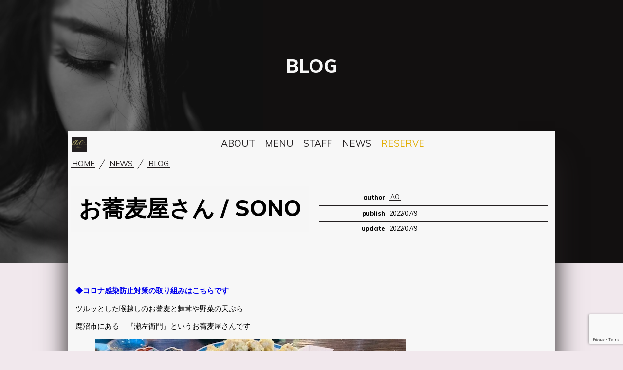

--- FILE ---
content_type: text/html; charset=UTF-8
request_url: https://www.ao.to/news/blog/%E3%81%8A%E8%95%8E%E9%BA%A6%E5%B1%8B%E3%81%95%E3%82%93-sono.html
body_size: 10678
content:
<!DOCTYPE html>
<head>
<meta charset="UTF-8">
<meta name="author" content="Haruki Kawashita">
<meta name="viewport" content="width=device-width, initial-scale=1.0, minimum-scale=1.0">
<title>お蕎麦屋さん / sono | Hair ao</title>

		<!-- All in One SEO 4.9.3 - aioseo.com -->
	<meta name="description" content="◆コロナ感染防止対策の取り組みはこちらです ツルッとした喉越しのお蕎麦と舞茸や野菜の天ぷら 鹿沼市にある 『瀬" />
	<meta name="robots" content="max-snippet:-1, max-image-preview:large, max-video-preview:-1" />
	<meta name="author" content="ao"/>
	<meta name="google-site-verification" content="XoyH1i1zVLMfHaKCyU325-CfhMauXc-aExvNE9mB6mQ" />
	<link rel="canonical" href="https://www.ao.to/news/blog/%e3%81%8a%e8%95%8e%e9%ba%a6%e5%b1%8b%e3%81%95%e3%82%93-sono.html" />
	<meta name="generator" content="All in One SEO (AIOSEO) 4.9.3" />
		<script type="application/ld+json" class="aioseo-schema">
			{"@context":"https:\/\/schema.org","@graph":[{"@type":"Article","@id":"https:\/\/www.ao.to\/news\/blog\/%e3%81%8a%e8%95%8e%e9%ba%a6%e5%b1%8b%e3%81%95%e3%82%93-sono.html#article","name":"\u304a\u854e\u9ea6\u5c4b\u3055\u3093 \/ sono | Hair ao","headline":"\u304a\u854e\u9ea6\u5c4b\u3055\u3093 \/ sono","author":{"@id":"https:\/\/www.ao.to\/author\/ao#author"},"publisher":{"@id":"https:\/\/www.ao.to\/#organization"},"image":{"@type":"ImageObject","url":"https:\/\/pds.exblog.jp\/pds\/1\/202207\/09\/01\/d0135801_22402151.jpg","@id":"https:\/\/www.ao.to\/news\/blog\/%e3%81%8a%e8%95%8e%e9%ba%a6%e5%b1%8b%e3%81%95%e3%82%93-sono.html\/#articleImage"},"datePublished":"2022-07-09T22:49:02+09:00","dateModified":"2022-07-09T22:49:04+09:00","inLanguage":"ja","mainEntityOfPage":{"@id":"https:\/\/www.ao.to\/news\/blog\/%e3%81%8a%e8%95%8e%e9%ba%a6%e5%b1%8b%e3%81%95%e3%82%93-sono.html#webpage"},"isPartOf":{"@id":"https:\/\/www.ao.to\/news\/blog\/%e3%81%8a%e8%95%8e%e9%ba%a6%e5%b1%8b%e3%81%95%e3%82%93-sono.html#webpage"},"articleSection":"BLOG, sono"},{"@type":"BreadcrumbList","@id":"https:\/\/www.ao.to\/news\/blog\/%e3%81%8a%e8%95%8e%e9%ba%a6%e5%b1%8b%e3%81%95%e3%82%93-sono.html#breadcrumblist","itemListElement":[{"@type":"ListItem","@id":"https:\/\/www.ao.to#listItem","position":1,"name":"\u30db\u30fc\u30e0","item":"https:\/\/www.ao.to","nextItem":{"@type":"ListItem","@id":"https:\/\/www.ao.to\/category\/news#listItem","name":"NEWS"}},{"@type":"ListItem","@id":"https:\/\/www.ao.to\/category\/news#listItem","position":2,"name":"NEWS","item":"https:\/\/www.ao.to\/category\/news","nextItem":{"@type":"ListItem","@id":"https:\/\/www.ao.to\/category\/news\/blog#listItem","name":"BLOG"},"previousItem":{"@type":"ListItem","@id":"https:\/\/www.ao.to#listItem","name":"\u30db\u30fc\u30e0"}},{"@type":"ListItem","@id":"https:\/\/www.ao.to\/category\/news\/blog#listItem","position":3,"name":"BLOG","item":"https:\/\/www.ao.to\/category\/news\/blog","nextItem":{"@type":"ListItem","@id":"https:\/\/www.ao.to\/category\/news\/blog\/sono#listItem","name":"sono"},"previousItem":{"@type":"ListItem","@id":"https:\/\/www.ao.to\/category\/news#listItem","name":"NEWS"}},{"@type":"ListItem","@id":"https:\/\/www.ao.to\/category\/news\/blog\/sono#listItem","position":4,"name":"sono","item":"https:\/\/www.ao.to\/category\/news\/blog\/sono","nextItem":{"@type":"ListItem","@id":"https:\/\/www.ao.to\/news\/blog\/%e3%81%8a%e8%95%8e%e9%ba%a6%e5%b1%8b%e3%81%95%e3%82%93-sono.html#listItem","name":"\u304a\u854e\u9ea6\u5c4b\u3055\u3093 \/ sono"},"previousItem":{"@type":"ListItem","@id":"https:\/\/www.ao.to\/category\/news\/blog#listItem","name":"BLOG"}},{"@type":"ListItem","@id":"https:\/\/www.ao.to\/news\/blog\/%e3%81%8a%e8%95%8e%e9%ba%a6%e5%b1%8b%e3%81%95%e3%82%93-sono.html#listItem","position":5,"name":"\u304a\u854e\u9ea6\u5c4b\u3055\u3093 \/ sono","previousItem":{"@type":"ListItem","@id":"https:\/\/www.ao.to\/category\/news\/blog\/sono#listItem","name":"sono"}}]},{"@type":"Organization","@id":"https:\/\/www.ao.to\/#organization","name":"Hair ao #site_titleHair ao","description":"pleasure for you","url":"https:\/\/www.ao.to\/","email":"info@ao.to","telephone":"+81454344911","foundingDate":"1984-11-24","logo":{"@type":"ImageObject","url":"https:\/\/www.ao.to\/wp-content\/uploads\/2025\/08\/aoROGO_A.jpg","@id":"https:\/\/www.ao.to\/news\/blog\/%e3%81%8a%e8%95%8e%e9%ba%a6%e5%b1%8b%e3%81%95%e3%82%93-sono.html\/#organizationLogo","width":1367,"height":792},"image":{"@id":"https:\/\/www.ao.to\/news\/blog\/%e3%81%8a%e8%95%8e%e9%ba%a6%e5%b1%8b%e3%81%95%e3%82%93-sono.html\/#organizationLogo"}},{"@type":"Person","@id":"https:\/\/www.ao.to\/author\/ao#author","url":"https:\/\/www.ao.to\/author\/ao","name":"ao","image":{"@type":"ImageObject","@id":"https:\/\/www.ao.to\/news\/blog\/%e3%81%8a%e8%95%8e%e9%ba%a6%e5%b1%8b%e3%81%95%e3%82%93-sono.html#authorImage","url":"https:\/\/secure.gravatar.com\/avatar\/486719c5d25d76ab4fbcd9b09090ee08ff72aaaafc9563ecd201b15980593771?s=96&d=mm&r=g","width":96,"height":96,"caption":"ao"}},{"@type":"WebPage","@id":"https:\/\/www.ao.to\/news\/blog\/%e3%81%8a%e8%95%8e%e9%ba%a6%e5%b1%8b%e3%81%95%e3%82%93-sono.html#webpage","url":"https:\/\/www.ao.to\/news\/blog\/%e3%81%8a%e8%95%8e%e9%ba%a6%e5%b1%8b%e3%81%95%e3%82%93-sono.html","name":"\u304a\u854e\u9ea6\u5c4b\u3055\u3093 \/ sono | Hair ao","description":"\u25c6\u30b3\u30ed\u30ca\u611f\u67d3\u9632\u6b62\u5bfe\u7b56\u306e\u53d6\u308a\u7d44\u307f\u306f\u3053\u3061\u3089\u3067\u3059 \u30c4\u30eb\u30c3\u3068\u3057\u305f\u5589\u8d8a\u3057\u306e\u304a\u854e\u9ea6\u3068\u821e\u8338\u3084\u91ce\u83dc\u306e\u5929\u3077\u3089 \u9e7f\u6cbc\u5e02\u306b\u3042\u308b \u300e\u702c","inLanguage":"ja","isPartOf":{"@id":"https:\/\/www.ao.to\/#website"},"breadcrumb":{"@id":"https:\/\/www.ao.to\/news\/blog\/%e3%81%8a%e8%95%8e%e9%ba%a6%e5%b1%8b%e3%81%95%e3%82%93-sono.html#breadcrumblist"},"author":{"@id":"https:\/\/www.ao.to\/author\/ao#author"},"creator":{"@id":"https:\/\/www.ao.to\/author\/ao#author"},"datePublished":"2022-07-09T22:49:02+09:00","dateModified":"2022-07-09T22:49:04+09:00"},{"@type":"WebSite","@id":"https:\/\/www.ao.to\/#website","url":"https:\/\/www.ao.to\/","name":"Hair ao","description":"pleasure for you","inLanguage":"ja","publisher":{"@id":"https:\/\/www.ao.to\/#organization"}}]}
		</script>
		<!-- All in One SEO -->

<link rel='dns-prefetch' href='//www.google.com' />
<link rel='dns-prefetch' href='//fonts.googleapis.com' />
<link rel="alternate" title="oEmbed (JSON)" type="application/json+oembed" href="https://www.ao.to/wp-json/oembed/1.0/embed?url=https%3A%2F%2Fwww.ao.to%2Fnews%2Fblog%2F%25e3%2581%258a%25e8%2595%258e%25e9%25ba%25a6%25e5%25b1%258b%25e3%2581%2595%25e3%2582%2593-sono.html" />
<link rel="alternate" title="oEmbed (XML)" type="text/xml+oembed" href="https://www.ao.to/wp-json/oembed/1.0/embed?url=https%3A%2F%2Fwww.ao.to%2Fnews%2Fblog%2F%25e3%2581%258a%25e8%2595%258e%25e9%25ba%25a6%25e5%25b1%258b%25e3%2581%2595%25e3%2582%2593-sono.html&#038;format=xml" />
<style id='wp-img-auto-sizes-contain-inline-css' type='text/css'>
img:is([sizes=auto i],[sizes^="auto," i]){contain-intrinsic-size:3000px 1500px}
/*# sourceURL=wp-img-auto-sizes-contain-inline-css */
</style>
<style id='wp-block-library-inline-css' type='text/css'>
:root{--wp-block-synced-color:#7a00df;--wp-block-synced-color--rgb:122,0,223;--wp-bound-block-color:var(--wp-block-synced-color);--wp-editor-canvas-background:#ddd;--wp-admin-theme-color:#007cba;--wp-admin-theme-color--rgb:0,124,186;--wp-admin-theme-color-darker-10:#006ba1;--wp-admin-theme-color-darker-10--rgb:0,107,160.5;--wp-admin-theme-color-darker-20:#005a87;--wp-admin-theme-color-darker-20--rgb:0,90,135;--wp-admin-border-width-focus:2px}@media (min-resolution:192dpi){:root{--wp-admin-border-width-focus:1.5px}}.wp-element-button{cursor:pointer}:root .has-very-light-gray-background-color{background-color:#eee}:root .has-very-dark-gray-background-color{background-color:#313131}:root .has-very-light-gray-color{color:#eee}:root .has-very-dark-gray-color{color:#313131}:root .has-vivid-green-cyan-to-vivid-cyan-blue-gradient-background{background:linear-gradient(135deg,#00d084,#0693e3)}:root .has-purple-crush-gradient-background{background:linear-gradient(135deg,#34e2e4,#4721fb 50%,#ab1dfe)}:root .has-hazy-dawn-gradient-background{background:linear-gradient(135deg,#faaca8,#dad0ec)}:root .has-subdued-olive-gradient-background{background:linear-gradient(135deg,#fafae1,#67a671)}:root .has-atomic-cream-gradient-background{background:linear-gradient(135deg,#fdd79a,#004a59)}:root .has-nightshade-gradient-background{background:linear-gradient(135deg,#330968,#31cdcf)}:root .has-midnight-gradient-background{background:linear-gradient(135deg,#020381,#2874fc)}:root{--wp--preset--font-size--normal:16px;--wp--preset--font-size--huge:42px}.has-regular-font-size{font-size:1em}.has-larger-font-size{font-size:2.625em}.has-normal-font-size{font-size:var(--wp--preset--font-size--normal)}.has-huge-font-size{font-size:var(--wp--preset--font-size--huge)}.has-text-align-center{text-align:center}.has-text-align-left{text-align:left}.has-text-align-right{text-align:right}.has-fit-text{white-space:nowrap!important}#end-resizable-editor-section{display:none}.aligncenter{clear:both}.items-justified-left{justify-content:flex-start}.items-justified-center{justify-content:center}.items-justified-right{justify-content:flex-end}.items-justified-space-between{justify-content:space-between}.screen-reader-text{border:0;clip-path:inset(50%);height:1px;margin:-1px;overflow:hidden;padding:0;position:absolute;width:1px;word-wrap:normal!important}.screen-reader-text:focus{background-color:#ddd;clip-path:none;color:#444;display:block;font-size:1em;height:auto;left:5px;line-height:normal;padding:15px 23px 14px;text-decoration:none;top:5px;width:auto;z-index:100000}html :where(.has-border-color){border-style:solid}html :where([style*=border-top-color]){border-top-style:solid}html :where([style*=border-right-color]){border-right-style:solid}html :where([style*=border-bottom-color]){border-bottom-style:solid}html :where([style*=border-left-color]){border-left-style:solid}html :where([style*=border-width]){border-style:solid}html :where([style*=border-top-width]){border-top-style:solid}html :where([style*=border-right-width]){border-right-style:solid}html :where([style*=border-bottom-width]){border-bottom-style:solid}html :where([style*=border-left-width]){border-left-style:solid}html :where(img[class*=wp-image-]){height:auto;max-width:100%}:where(figure){margin:0 0 1em}html :where(.is-position-sticky){--wp-admin--admin-bar--position-offset:var(--wp-admin--admin-bar--height,0px)}@media screen and (max-width:600px){html :where(.is-position-sticky){--wp-admin--admin-bar--position-offset:0px}}

/*# sourceURL=wp-block-library-inline-css */
</style><style id='wp-block-image-inline-css' type='text/css'>
.wp-block-image>a,.wp-block-image>figure>a{display:inline-block}.wp-block-image img{box-sizing:border-box;height:auto;max-width:100%;vertical-align:bottom}@media not (prefers-reduced-motion){.wp-block-image img.hide{visibility:hidden}.wp-block-image img.show{animation:show-content-image .4s}}.wp-block-image[style*=border-radius] img,.wp-block-image[style*=border-radius]>a{border-radius:inherit}.wp-block-image.has-custom-border img{box-sizing:border-box}.wp-block-image.aligncenter{text-align:center}.wp-block-image.alignfull>a,.wp-block-image.alignwide>a{width:100%}.wp-block-image.alignfull img,.wp-block-image.alignwide img{height:auto;width:100%}.wp-block-image .aligncenter,.wp-block-image .alignleft,.wp-block-image .alignright,.wp-block-image.aligncenter,.wp-block-image.alignleft,.wp-block-image.alignright{display:table}.wp-block-image .aligncenter>figcaption,.wp-block-image .alignleft>figcaption,.wp-block-image .alignright>figcaption,.wp-block-image.aligncenter>figcaption,.wp-block-image.alignleft>figcaption,.wp-block-image.alignright>figcaption{caption-side:bottom;display:table-caption}.wp-block-image .alignleft{float:left;margin:.5em 1em .5em 0}.wp-block-image .alignright{float:right;margin:.5em 0 .5em 1em}.wp-block-image .aligncenter{margin-left:auto;margin-right:auto}.wp-block-image :where(figcaption){margin-bottom:1em;margin-top:.5em}.wp-block-image.is-style-circle-mask img{border-radius:9999px}@supports ((-webkit-mask-image:none) or (mask-image:none)) or (-webkit-mask-image:none){.wp-block-image.is-style-circle-mask img{border-radius:0;-webkit-mask-image:url('data:image/svg+xml;utf8,<svg viewBox="0 0 100 100" xmlns="http://www.w3.org/2000/svg"><circle cx="50" cy="50" r="50"/></svg>');mask-image:url('data:image/svg+xml;utf8,<svg viewBox="0 0 100 100" xmlns="http://www.w3.org/2000/svg"><circle cx="50" cy="50" r="50"/></svg>');mask-mode:alpha;-webkit-mask-position:center;mask-position:center;-webkit-mask-repeat:no-repeat;mask-repeat:no-repeat;-webkit-mask-size:contain;mask-size:contain}}:root :where(.wp-block-image.is-style-rounded img,.wp-block-image .is-style-rounded img){border-radius:9999px}.wp-block-image figure{margin:0}.wp-lightbox-container{display:flex;flex-direction:column;position:relative}.wp-lightbox-container img{cursor:zoom-in}.wp-lightbox-container img:hover+button{opacity:1}.wp-lightbox-container button{align-items:center;backdrop-filter:blur(16px) saturate(180%);background-color:#5a5a5a40;border:none;border-radius:4px;cursor:zoom-in;display:flex;height:20px;justify-content:center;opacity:0;padding:0;position:absolute;right:16px;text-align:center;top:16px;width:20px;z-index:100}@media not (prefers-reduced-motion){.wp-lightbox-container button{transition:opacity .2s ease}}.wp-lightbox-container button:focus-visible{outline:3px auto #5a5a5a40;outline:3px auto -webkit-focus-ring-color;outline-offset:3px}.wp-lightbox-container button:hover{cursor:pointer;opacity:1}.wp-lightbox-container button:focus{opacity:1}.wp-lightbox-container button:focus,.wp-lightbox-container button:hover,.wp-lightbox-container button:not(:hover):not(:active):not(.has-background){background-color:#5a5a5a40;border:none}.wp-lightbox-overlay{box-sizing:border-box;cursor:zoom-out;height:100vh;left:0;overflow:hidden;position:fixed;top:0;visibility:hidden;width:100%;z-index:100000}.wp-lightbox-overlay .close-button{align-items:center;cursor:pointer;display:flex;justify-content:center;min-height:40px;min-width:40px;padding:0;position:absolute;right:calc(env(safe-area-inset-right) + 16px);top:calc(env(safe-area-inset-top) + 16px);z-index:5000000}.wp-lightbox-overlay .close-button:focus,.wp-lightbox-overlay .close-button:hover,.wp-lightbox-overlay .close-button:not(:hover):not(:active):not(.has-background){background:none;border:none}.wp-lightbox-overlay .lightbox-image-container{height:var(--wp--lightbox-container-height);left:50%;overflow:hidden;position:absolute;top:50%;transform:translate(-50%,-50%);transform-origin:top left;width:var(--wp--lightbox-container-width);z-index:9999999999}.wp-lightbox-overlay .wp-block-image{align-items:center;box-sizing:border-box;display:flex;height:100%;justify-content:center;margin:0;position:relative;transform-origin:0 0;width:100%;z-index:3000000}.wp-lightbox-overlay .wp-block-image img{height:var(--wp--lightbox-image-height);min-height:var(--wp--lightbox-image-height);min-width:var(--wp--lightbox-image-width);width:var(--wp--lightbox-image-width)}.wp-lightbox-overlay .wp-block-image figcaption{display:none}.wp-lightbox-overlay button{background:none;border:none}.wp-lightbox-overlay .scrim{background-color:#fff;height:100%;opacity:.9;position:absolute;width:100%;z-index:2000000}.wp-lightbox-overlay.active{visibility:visible}@media not (prefers-reduced-motion){.wp-lightbox-overlay.active{animation:turn-on-visibility .25s both}.wp-lightbox-overlay.active img{animation:turn-on-visibility .35s both}.wp-lightbox-overlay.show-closing-animation:not(.active){animation:turn-off-visibility .35s both}.wp-lightbox-overlay.show-closing-animation:not(.active) img{animation:turn-off-visibility .25s both}.wp-lightbox-overlay.zoom.active{animation:none;opacity:1;visibility:visible}.wp-lightbox-overlay.zoom.active .lightbox-image-container{animation:lightbox-zoom-in .4s}.wp-lightbox-overlay.zoom.active .lightbox-image-container img{animation:none}.wp-lightbox-overlay.zoom.active .scrim{animation:turn-on-visibility .4s forwards}.wp-lightbox-overlay.zoom.show-closing-animation:not(.active){animation:none}.wp-lightbox-overlay.zoom.show-closing-animation:not(.active) .lightbox-image-container{animation:lightbox-zoom-out .4s}.wp-lightbox-overlay.zoom.show-closing-animation:not(.active) .lightbox-image-container img{animation:none}.wp-lightbox-overlay.zoom.show-closing-animation:not(.active) .scrim{animation:turn-off-visibility .4s forwards}}@keyframes show-content-image{0%{visibility:hidden}99%{visibility:hidden}to{visibility:visible}}@keyframes turn-on-visibility{0%{opacity:0}to{opacity:1}}@keyframes turn-off-visibility{0%{opacity:1;visibility:visible}99%{opacity:0;visibility:visible}to{opacity:0;visibility:hidden}}@keyframes lightbox-zoom-in{0%{transform:translate(calc((-100vw + var(--wp--lightbox-scrollbar-width))/2 + var(--wp--lightbox-initial-left-position)),calc(-50vh + var(--wp--lightbox-initial-top-position))) scale(var(--wp--lightbox-scale))}to{transform:translate(-50%,-50%) scale(1)}}@keyframes lightbox-zoom-out{0%{transform:translate(-50%,-50%) scale(1);visibility:visible}99%{visibility:visible}to{transform:translate(calc((-100vw + var(--wp--lightbox-scrollbar-width))/2 + var(--wp--lightbox-initial-left-position)),calc(-50vh + var(--wp--lightbox-initial-top-position))) scale(var(--wp--lightbox-scale));visibility:hidden}}
/*# sourceURL=https://www.ao.to/wp-includes/blocks/image/style.min.css */
</style>
<style id='wp-block-paragraph-inline-css' type='text/css'>
.is-small-text{font-size:.875em}.is-regular-text{font-size:1em}.is-large-text{font-size:2.25em}.is-larger-text{font-size:3em}.has-drop-cap:not(:focus):first-letter{float:left;font-size:8.4em;font-style:normal;font-weight:100;line-height:.68;margin:.05em .1em 0 0;text-transform:uppercase}body.rtl .has-drop-cap:not(:focus):first-letter{float:none;margin-left:.1em}p.has-drop-cap.has-background{overflow:hidden}:root :where(p.has-background){padding:1.25em 2.375em}:where(p.has-text-color:not(.has-link-color)) a{color:inherit}p.has-text-align-left[style*="writing-mode:vertical-lr"],p.has-text-align-right[style*="writing-mode:vertical-rl"]{rotate:180deg}
/*# sourceURL=https://www.ao.to/wp-includes/blocks/paragraph/style.min.css */
</style>
<style id='global-styles-inline-css' type='text/css'>
:root{--wp--preset--aspect-ratio--square: 1;--wp--preset--aspect-ratio--4-3: 4/3;--wp--preset--aspect-ratio--3-4: 3/4;--wp--preset--aspect-ratio--3-2: 3/2;--wp--preset--aspect-ratio--2-3: 2/3;--wp--preset--aspect-ratio--16-9: 16/9;--wp--preset--aspect-ratio--9-16: 9/16;--wp--preset--color--black: #000000;--wp--preset--color--cyan-bluish-gray: #abb8c3;--wp--preset--color--white: #ffffff;--wp--preset--color--pale-pink: #f78da7;--wp--preset--color--vivid-red: #cf2e2e;--wp--preset--color--luminous-vivid-orange: #ff6900;--wp--preset--color--luminous-vivid-amber: #fcb900;--wp--preset--color--light-green-cyan: #7bdcb5;--wp--preset--color--vivid-green-cyan: #00d084;--wp--preset--color--pale-cyan-blue: #8ed1fc;--wp--preset--color--vivid-cyan-blue: #0693e3;--wp--preset--color--vivid-purple: #9b51e0;--wp--preset--gradient--vivid-cyan-blue-to-vivid-purple: linear-gradient(135deg,rgb(6,147,227) 0%,rgb(155,81,224) 100%);--wp--preset--gradient--light-green-cyan-to-vivid-green-cyan: linear-gradient(135deg,rgb(122,220,180) 0%,rgb(0,208,130) 100%);--wp--preset--gradient--luminous-vivid-amber-to-luminous-vivid-orange: linear-gradient(135deg,rgb(252,185,0) 0%,rgb(255,105,0) 100%);--wp--preset--gradient--luminous-vivid-orange-to-vivid-red: linear-gradient(135deg,rgb(255,105,0) 0%,rgb(207,46,46) 100%);--wp--preset--gradient--very-light-gray-to-cyan-bluish-gray: linear-gradient(135deg,rgb(238,238,238) 0%,rgb(169,184,195) 100%);--wp--preset--gradient--cool-to-warm-spectrum: linear-gradient(135deg,rgb(74,234,220) 0%,rgb(151,120,209) 20%,rgb(207,42,186) 40%,rgb(238,44,130) 60%,rgb(251,105,98) 80%,rgb(254,248,76) 100%);--wp--preset--gradient--blush-light-purple: linear-gradient(135deg,rgb(255,206,236) 0%,rgb(152,150,240) 100%);--wp--preset--gradient--blush-bordeaux: linear-gradient(135deg,rgb(254,205,165) 0%,rgb(254,45,45) 50%,rgb(107,0,62) 100%);--wp--preset--gradient--luminous-dusk: linear-gradient(135deg,rgb(255,203,112) 0%,rgb(199,81,192) 50%,rgb(65,88,208) 100%);--wp--preset--gradient--pale-ocean: linear-gradient(135deg,rgb(255,245,203) 0%,rgb(182,227,212) 50%,rgb(51,167,181) 100%);--wp--preset--gradient--electric-grass: linear-gradient(135deg,rgb(202,248,128) 0%,rgb(113,206,126) 100%);--wp--preset--gradient--midnight: linear-gradient(135deg,rgb(2,3,129) 0%,rgb(40,116,252) 100%);--wp--preset--font-size--small: 13px;--wp--preset--font-size--medium: 20px;--wp--preset--font-size--large: 36px;--wp--preset--font-size--x-large: 42px;--wp--preset--spacing--20: 0.44rem;--wp--preset--spacing--30: 0.67rem;--wp--preset--spacing--40: 1rem;--wp--preset--spacing--50: 1.5rem;--wp--preset--spacing--60: 2.25rem;--wp--preset--spacing--70: 3.38rem;--wp--preset--spacing--80: 5.06rem;--wp--preset--shadow--natural: 6px 6px 9px rgba(0, 0, 0, 0.2);--wp--preset--shadow--deep: 12px 12px 50px rgba(0, 0, 0, 0.4);--wp--preset--shadow--sharp: 6px 6px 0px rgba(0, 0, 0, 0.2);--wp--preset--shadow--outlined: 6px 6px 0px -3px rgb(255, 255, 255), 6px 6px rgb(0, 0, 0);--wp--preset--shadow--crisp: 6px 6px 0px rgb(0, 0, 0);}:where(.is-layout-flex){gap: 0.5em;}:where(.is-layout-grid){gap: 0.5em;}body .is-layout-flex{display: flex;}.is-layout-flex{flex-wrap: wrap;align-items: center;}.is-layout-flex > :is(*, div){margin: 0;}body .is-layout-grid{display: grid;}.is-layout-grid > :is(*, div){margin: 0;}:where(.wp-block-columns.is-layout-flex){gap: 2em;}:where(.wp-block-columns.is-layout-grid){gap: 2em;}:where(.wp-block-post-template.is-layout-flex){gap: 1.25em;}:where(.wp-block-post-template.is-layout-grid){gap: 1.25em;}.has-black-color{color: var(--wp--preset--color--black) !important;}.has-cyan-bluish-gray-color{color: var(--wp--preset--color--cyan-bluish-gray) !important;}.has-white-color{color: var(--wp--preset--color--white) !important;}.has-pale-pink-color{color: var(--wp--preset--color--pale-pink) !important;}.has-vivid-red-color{color: var(--wp--preset--color--vivid-red) !important;}.has-luminous-vivid-orange-color{color: var(--wp--preset--color--luminous-vivid-orange) !important;}.has-luminous-vivid-amber-color{color: var(--wp--preset--color--luminous-vivid-amber) !important;}.has-light-green-cyan-color{color: var(--wp--preset--color--light-green-cyan) !important;}.has-vivid-green-cyan-color{color: var(--wp--preset--color--vivid-green-cyan) !important;}.has-pale-cyan-blue-color{color: var(--wp--preset--color--pale-cyan-blue) !important;}.has-vivid-cyan-blue-color{color: var(--wp--preset--color--vivid-cyan-blue) !important;}.has-vivid-purple-color{color: var(--wp--preset--color--vivid-purple) !important;}.has-black-background-color{background-color: var(--wp--preset--color--black) !important;}.has-cyan-bluish-gray-background-color{background-color: var(--wp--preset--color--cyan-bluish-gray) !important;}.has-white-background-color{background-color: var(--wp--preset--color--white) !important;}.has-pale-pink-background-color{background-color: var(--wp--preset--color--pale-pink) !important;}.has-vivid-red-background-color{background-color: var(--wp--preset--color--vivid-red) !important;}.has-luminous-vivid-orange-background-color{background-color: var(--wp--preset--color--luminous-vivid-orange) !important;}.has-luminous-vivid-amber-background-color{background-color: var(--wp--preset--color--luminous-vivid-amber) !important;}.has-light-green-cyan-background-color{background-color: var(--wp--preset--color--light-green-cyan) !important;}.has-vivid-green-cyan-background-color{background-color: var(--wp--preset--color--vivid-green-cyan) !important;}.has-pale-cyan-blue-background-color{background-color: var(--wp--preset--color--pale-cyan-blue) !important;}.has-vivid-cyan-blue-background-color{background-color: var(--wp--preset--color--vivid-cyan-blue) !important;}.has-vivid-purple-background-color{background-color: var(--wp--preset--color--vivid-purple) !important;}.has-black-border-color{border-color: var(--wp--preset--color--black) !important;}.has-cyan-bluish-gray-border-color{border-color: var(--wp--preset--color--cyan-bluish-gray) !important;}.has-white-border-color{border-color: var(--wp--preset--color--white) !important;}.has-pale-pink-border-color{border-color: var(--wp--preset--color--pale-pink) !important;}.has-vivid-red-border-color{border-color: var(--wp--preset--color--vivid-red) !important;}.has-luminous-vivid-orange-border-color{border-color: var(--wp--preset--color--luminous-vivid-orange) !important;}.has-luminous-vivid-amber-border-color{border-color: var(--wp--preset--color--luminous-vivid-amber) !important;}.has-light-green-cyan-border-color{border-color: var(--wp--preset--color--light-green-cyan) !important;}.has-vivid-green-cyan-border-color{border-color: var(--wp--preset--color--vivid-green-cyan) !important;}.has-pale-cyan-blue-border-color{border-color: var(--wp--preset--color--pale-cyan-blue) !important;}.has-vivid-cyan-blue-border-color{border-color: var(--wp--preset--color--vivid-cyan-blue) !important;}.has-vivid-purple-border-color{border-color: var(--wp--preset--color--vivid-purple) !important;}.has-vivid-cyan-blue-to-vivid-purple-gradient-background{background: var(--wp--preset--gradient--vivid-cyan-blue-to-vivid-purple) !important;}.has-light-green-cyan-to-vivid-green-cyan-gradient-background{background: var(--wp--preset--gradient--light-green-cyan-to-vivid-green-cyan) !important;}.has-luminous-vivid-amber-to-luminous-vivid-orange-gradient-background{background: var(--wp--preset--gradient--luminous-vivid-amber-to-luminous-vivid-orange) !important;}.has-luminous-vivid-orange-to-vivid-red-gradient-background{background: var(--wp--preset--gradient--luminous-vivid-orange-to-vivid-red) !important;}.has-very-light-gray-to-cyan-bluish-gray-gradient-background{background: var(--wp--preset--gradient--very-light-gray-to-cyan-bluish-gray) !important;}.has-cool-to-warm-spectrum-gradient-background{background: var(--wp--preset--gradient--cool-to-warm-spectrum) !important;}.has-blush-light-purple-gradient-background{background: var(--wp--preset--gradient--blush-light-purple) !important;}.has-blush-bordeaux-gradient-background{background: var(--wp--preset--gradient--blush-bordeaux) !important;}.has-luminous-dusk-gradient-background{background: var(--wp--preset--gradient--luminous-dusk) !important;}.has-pale-ocean-gradient-background{background: var(--wp--preset--gradient--pale-ocean) !important;}.has-electric-grass-gradient-background{background: var(--wp--preset--gradient--electric-grass) !important;}.has-midnight-gradient-background{background: var(--wp--preset--gradient--midnight) !important;}.has-small-font-size{font-size: var(--wp--preset--font-size--small) !important;}.has-medium-font-size{font-size: var(--wp--preset--font-size--medium) !important;}.has-large-font-size{font-size: var(--wp--preset--font-size--large) !important;}.has-x-large-font-size{font-size: var(--wp--preset--font-size--x-large) !important;}
/*# sourceURL=global-styles-inline-css */
</style>

<style id='classic-theme-styles-inline-css' type='text/css'>
/*! This file is auto-generated */
.wp-block-button__link{color:#fff;background-color:#32373c;border-radius:9999px;box-shadow:none;text-decoration:none;padding:calc(.667em + 2px) calc(1.333em + 2px);font-size:1.125em}.wp-block-file__button{background:#32373c;color:#fff;text-decoration:none}
/*# sourceURL=/wp-includes/css/classic-themes.min.css */
</style>
<link rel='stylesheet' id='googlefont-css' href='https://fonts.googleapis.com/css?family=Muli%3A400%2C800&#038;ver=6.9' type='text/css' media='' />
<link rel='stylesheet' id='iota-css' href='https://www.ao.to/wp-content/themes/grayGrid/lib/css/iota.css?ver=6.9' type='text/css' media='' />
<link rel='stylesheet' id='slick-css' href='https://www.ao.to/wp-content/themes/grayGrid/lib/css/slick.css?ver=6.9' type='text/css' media='' />
<link rel='stylesheet' id='slick-theme-css' href='https://www.ao.to/wp-content/themes/grayGrid/lib/css/slick-theme.css?ver=6.9' type='text/css' media='' />
<link rel='stylesheet' id='calender-css' href='https://www.ao.to/wp-content/themes/grayGrid/lib/css/calender.css?ver=6.9' type='text/css' media='' />
<link rel='stylesheet' id='style-css' href='https://www.ao.to/wp-content/themes/grayGrid/style.css?ver=6.9' type='text/css' media='' />
<script type="text/javascript" src="https://www.ao.to/wp-includes/js/jquery/jquery.min.js?ver=3.7.1" id="jquery-core-js"></script>
<script type="text/javascript" src="https://www.ao.to/wp-includes/js/jquery/jquery-migrate.min.js?ver=3.4.1" id="jquery-migrate-js"></script>
<link rel="https://api.w.org/" href="https://www.ao.to/wp-json/" /><link rel="alternate" title="JSON" type="application/json" href="https://www.ao.to/wp-json/wp/v2/posts/208066" /><link rel="icon" href="https://www.ao.to/wp-content/uploads/2019/02/LOGO-150x150.png" sizes="32x32" />
<link rel="icon" href="https://www.ao.to/wp-content/uploads/2019/02/LOGO-300x300.png" sizes="192x192" />
<link rel="apple-touch-icon" href="https://www.ao.to/wp-content/uploads/2019/02/LOGO-300x300.png" />
<meta name="msapplication-TileImage" content="https://www.ao.to/wp-content/uploads/2019/02/LOGO-300x300.png" />
</head>
<body class="wp-singular post-template-default single single-post postid-208066 single-format-standard wp-custom-logo wp-theme-grayGrid hfeed" >
    <header class="flex header_wrapper" id="header">
        <div class="flex header_bgr">
            <img class="header_img" src="https://www.ao.to/wp-content/uploads/2019/02/topFull_bgr.jpeg">
        </div>
                        <div class="container flex header_content">
                    <h1 class="inviewContent header_title">
                BLOG                </h1>
                            </div>
    </header>
    <nav class="grid container navbar_wrapper global" id="globalNavi" role="navigation">
        <a class="flex navbar_brand" href="https://www.ao.to" rel="home"><span class="navbar_logo" style="background-image:url(https://www.ao.to/wp-content/uploads/2019/02/LOGO.png);"></span></a>        <button class="navbar-toggler" id="navbarToggler" type="button">
            <span></span>
            <span></span>
            <span></span>
        </button>
            <ul class="navbar_list font-sm"><li id="menu-item-262" class="page_item"><a class="navbar_link"href="https://www.ao.to/info.html">ABOUT</a></li>
<li id="menu-item-258" class="page_item"><a class="navbar_link"href="https://www.ao.to/price.html">MENU</a></li>
<li id="menu-item-259" class="page_item"><a class="navbar_link"href="https://www.ao.to/staff.html">STAFF</a></li>
<li id="menu-item-257" class="page_item"><a class="navbar_link"href="https://www.ao.to/new.html">NEWS</a></li>
<li id="menu-item-256" class="page_item"><a class="navbar_link"href="https://www.ao.to/y.html">Reserve</a></li>
</ul>    </nav>
    <main role="main" id="main" class="container"><article class="post-208066 post type-post status-publish format-standard hentry category-blog category-sono" >
    <section id="info" class="grid grid-2">
        <div id="breadcrumb" class="cf"><div itemscope class="breadcrumb_item" itemtype="http://data-vocabulary.org/Breadcrumb"><a class="breadcrumb_link" href="https://www.ao.to" itemprop="url"><span itemprop="title">HOME</span></a></div><div itemscope class="breadcrumb_item" itemtype="http://data-vocabulary.org/Breadcrumb"><a class="breadcrumb_link" href="https://www.ao.to/category/news" itemprop="url"><span itemprop="title">NEWS</span></a></div><div itemscope class="breadcrumb_item" itemtype="http://data-vocabulary.org/Breadcrumb"><a class="breadcrumb_link" href="https://www.ao.to/category/news/blog" itemprop="url"><span itemprop="title">BLOG</span></a></div></div>        <div class="inviewContent fadeInLeft flex main_header">
                    <h1 class="entry-title font-xl main_title">お蕎麦屋さん / sono</h1>
        </div>
        <div class="font-xs grid grid-table row-2 inviewContent fadeInRight main_content">
            <div id="author" class="table_row">
                <span>author</span>
                <span class="vcard author">
                    <span class="fn">
                        <a href="https://www.ao.to/author/ao" rel="bookmark" class="info_link">ao</a>
                    </span>
                </span>
            </div>
            <div class="table_row">
                <span>publish</span>
                                <span>
                    <time class="published" datetime="2022/07/9">2022/07/9</time>
                </span>
            </div>
            <div class="table_row">
                <span>update</span>
                                <span>
                    <time class="updated" datetime="2022/07/9">2022/07/9</time>
                </span>
            </div>
        </div>
    </section>
    <div class="entry-content">
                    <div class="main_wrapper">
                <div class="main_content">
        
<p><strong><u><a href="https://hairao.exblog.jp/28028954/">◆コロナ感染防止対策の取り組みはこちらです</a></u></strong></p>



<p>ツルッとした喉越しのお蕎麦と舞茸や野菜の天ぷら<strong></strong></p>



<p>鹿沼市にある　『瀬左衛門」というお蕎麦屋さんです</p>



<figure class="wp-block-image"><a href="https://hairao.exblog.jp/iv/detail/?s=29264989&amp;i=202207%2F09%2F01%2Fd0135801_22402151.jpg"><img decoding="async" src="https://pds.exblog.jp/pds/1/202207/09/01/d0135801_22402151.jpg" alt="お蕎麦屋さん / sono_d0135801_22402151.jpg"/></a></figure>



<p>田んぼに囲まれてポツンと一軒建つ古民家</p>



<figure class="wp-block-image"><a href="https://hairao.exblog.jp/iv/detail/?s=29264989&amp;i=202207%2F09%2F01%2Fd0135801_22401825.jpg"><img decoding="async" src="https://pds.exblog.jp/pds/1/202207/09/01/d0135801_22401825.jpg" alt="お蕎麦屋さん / sono_d0135801_22401825.jpg"/></a></figure>



<p>火曜日が定休日でなかなかお邪魔出来ず</p>



<p>数年ぶりに念願叶って食べることが出来ました(^^)</p>



<figure class="wp-block-image"><a href="https://hairao.exblog.jp/iv/detail/?s=29264989&amp;i=202207%2F09%2F01%2Fd0135801_22402451.jpg"><img decoding="async" src="https://pds.exblog.jp/pds/1/202207/09/01/d0135801_22402451.jpg" alt="お蕎麦屋さん / sono_d0135801_22402451.jpg"/></a></figure>



<p>平日にも関わらず開店直後でも</p>



<p>ほとんど席が埋まっていました Σ(&#8216;◉⌓◉’)</p>



<figure class="wp-block-image"><a href="https://hairao.exblog.jp/iv/detail/?s=29264989&amp;i=202207%2F09%2F01%2Fd0135801_22402796.jpg"><img decoding="async" src="https://pds.exblog.jp/pds/1/202207/09/01/d0135801_22402796.jpg" alt="お蕎麦屋さん / sono_d0135801_22402796.jpg"/></a></figure>



<p>暑い日が続くとまた食べに行きたくなります。</p>
                </div>
            </div>
            </div>
</article>
<!--WPFC_FOOTER_START--></main>
<footer role="contentinfo" class="container inline-center footer_wrapper">
	<div id="footerScroller" class="fadeInUp footer_scroller scrollTop">
		<span class="footer_scroller body"></span>
		<span class="footer_scroller text">TOP</span></div>
	<div class="widget footer_widget">

<form role="search" method="get" class="search_form" action="https://www.ao.to/">
	<span class="search_field">
		<input type="search" id="search-form-696e79ee561d4" placeholder="サイト内を検索" value="" name="s" />
	</span>
	<button type="submit" class="search_submit"><span class="screen_reader_text">SEARCH</span></button>
</form>
</div><div class="widget_text widget footer_widget"><div class="textwidget custom-html-widget"><p class="flex">© 2019~ HAIR a.o</p>
<div class="flex">
<a href="/link.html" class="footer_link">links</a>
<a href="/privacypolicy.html" class="footer_link">privacy policy</a>
<a href="/contact-us.html" class="footer_link">contact us</a>
</div>
</div></div><div class="widget_text widget footer_widget"><div class="textwidget custom-html-widget"><div id="detailFooter" class="grid grid-2">
	<div class="grid grid-1 inviewContent fadeInLeft">
		<div class="grid grid-table row-2">
			<div class="table_row">
				<span>Open</span>
				<span> 10:00 ~ 18:00</span>
			</div>
			<div class="table_row">
				<span>Close</span>
				<span> 月・火曜日</span>
			</div>
			<div class="table_row">
				<span>Adress</span>
				<span>神奈川県横浜市港北区大豆戸町210</span>
			</div>
			<div class="table_row">
				<span>E-mail</span>
				<a href="mailto:info@ao.to">info@ao.to</a>
			</div>
			<div class="table_row">
				<span>Tel</span>
				<a href="tel:0454344911">045-434-4911</a>
			</div>
		</div>
	</div>
	<div class=" inviewContent fadeInRight">
		<iframe class="googleMap" src="https://www.google.com/maps/embed?pb=!1m18!1m12!1m3!1d3247.7011845360507!2d139.6285313147412!3d35.51166634686119!2m3!1f0!2f0!3f0!3m2!1i1024!2i768!4f13.1!3m3!1m2!1s0x60185ee8138cab77%3A0xd36e5f41489b9f1d!2z44OY44Ki44O844Ko44O844Kq44O8!5e0!3m2!1sja!2sjp!4v1545726818924" frameborder="0" style="border:0" allowfullscreen></iframe>
	</div>
</div></div></div></footer>
<script type="speculationrules">
{"prefetch":[{"source":"document","where":{"and":[{"href_matches":"/*"},{"not":{"href_matches":["/wp-*.php","/wp-admin/*","/wp-content/uploads/*","/wp-content/*","/wp-content/plugins/*","/wp-content/themes/grayGrid/*","/*\\?(.+)"]}},{"not":{"selector_matches":"a[rel~=\"nofollow\"]"}},{"not":{"selector_matches":".no-prefetch, .no-prefetch a"}}]},"eagerness":"conservative"}]}
</script>
<script type="text/javascript" src="https://www.ao.to/wp-includes/js/dist/hooks.min.js?ver=dd5603f07f9220ed27f1" id="wp-hooks-js"></script>
<script type="text/javascript" src="https://www.ao.to/wp-includes/js/dist/i18n.min.js?ver=c26c3dc7bed366793375" id="wp-i18n-js"></script>
<script type="text/javascript" id="wp-i18n-js-after">
/* <![CDATA[ */
wp.i18n.setLocaleData( { 'text direction\u0004ltr': [ 'ltr' ] } );
//# sourceURL=wp-i18n-js-after
/* ]]> */
</script>
<script type="text/javascript" src="https://www.ao.to/wp-content/plugins/contact-form-7/includes/swv/js/index.js?ver=6.1.4" id="swv-js"></script>
<script type="text/javascript" id="contact-form-7-js-translations">
/* <![CDATA[ */
( function( domain, translations ) {
	var localeData = translations.locale_data[ domain ] || translations.locale_data.messages;
	localeData[""].domain = domain;
	wp.i18n.setLocaleData( localeData, domain );
} )( "contact-form-7", {"translation-revision-date":"2025-11-30 08:12:23+0000","generator":"GlotPress\/4.0.3","domain":"messages","locale_data":{"messages":{"":{"domain":"messages","plural-forms":"nplurals=1; plural=0;","lang":"ja_JP"},"This contact form is placed in the wrong place.":["\u3053\u306e\u30b3\u30f3\u30bf\u30af\u30c8\u30d5\u30a9\u30fc\u30e0\u306f\u9593\u9055\u3063\u305f\u4f4d\u7f6e\u306b\u7f6e\u304b\u308c\u3066\u3044\u307e\u3059\u3002"],"Error:":["\u30a8\u30e9\u30fc:"]}},"comment":{"reference":"includes\/js\/index.js"}} );
//# sourceURL=contact-form-7-js-translations
/* ]]> */
</script>
<script type="text/javascript" id="contact-form-7-js-before">
/* <![CDATA[ */
var wpcf7 = {
    "api": {
        "root": "https:\/\/www.ao.to\/wp-json\/",
        "namespace": "contact-form-7\/v1"
    }
};
//# sourceURL=contact-form-7-js-before
/* ]]> */
</script>
<script type="text/javascript" src="https://www.ao.to/wp-content/plugins/contact-form-7/includes/js/index.js?ver=6.1.4" id="contact-form-7-js"></script>
<script type="text/javascript" id="google-invisible-recaptcha-js-before">
/* <![CDATA[ */
var renderInvisibleReCaptcha = function() {

    for (var i = 0; i < document.forms.length; ++i) {
        var form = document.forms[i];
        var holder = form.querySelector('.inv-recaptcha-holder');

        if (null === holder) continue;
		holder.innerHTML = '';

         (function(frm){
			var cf7SubmitElm = frm.querySelector('.wpcf7-submit');
            var holderId = grecaptcha.render(holder,{
                'sitekey': '6LeOmtIUAAAAAKZlWBXvhZIji0qO408uxr243kmQ', 'size': 'invisible', 'badge' : 'bottomright',
                'callback' : function (recaptchaToken) {
					if((null !== cf7SubmitElm) && (typeof jQuery != 'undefined')){jQuery(frm).submit();grecaptcha.reset(holderId);return;}
					 HTMLFormElement.prototype.submit.call(frm);
                },
                'expired-callback' : function(){grecaptcha.reset(holderId);}
            });

			if(null !== cf7SubmitElm && (typeof jQuery != 'undefined') ){
				jQuery(cf7SubmitElm).off('click').on('click', function(clickEvt){
					clickEvt.preventDefault();
					grecaptcha.execute(holderId);
				});
			}
			else
			{
				frm.onsubmit = function (evt){evt.preventDefault();grecaptcha.execute(holderId);};
			}


        })(form);
    }
};

//# sourceURL=google-invisible-recaptcha-js-before
/* ]]> */
</script>
<script type="text/javascript" async defer src="https://www.google.com/recaptcha/api.js?onload=renderInvisibleReCaptcha&amp;render=explicit" id="google-invisible-recaptcha-js"></script>
<script type="text/javascript" src="https://www.ao.to/wp-content/themes/grayGrid/lib/js/jquery.inview.min.js?ver=6.9" id="inview-js"></script>
<script type="text/javascript" src="https://www.ao.to/wp-content/themes/grayGrid/lib/js/main.js?ver=6.9" id="main-js"></script>
<script type="text/javascript" src="https://www.ao.to/wp-content/themes/grayGrid/lib/js/slick.min.js?ver=6.9" id="slick-js"></script>
<script type="text/javascript" src="https://www.google.com/recaptcha/api.js?render=6LdXM80rAAAAAPKscn6HJjJZGcU7y8_SnSOv8R3-&amp;ver=3.0" id="google-recaptcha-js"></script>
<script type="text/javascript" src="https://www.ao.to/wp-includes/js/dist/vendor/wp-polyfill.min.js?ver=3.15.0" id="wp-polyfill-js"></script>
<script type="text/javascript" id="wpcf7-recaptcha-js-before">
/* <![CDATA[ */
var wpcf7_recaptcha = {
    "sitekey": "6LdXM80rAAAAAPKscn6HJjJZGcU7y8_SnSOv8R3-",
    "actions": {
        "homepage": "homepage",
        "contactform": "contactform"
    }
};
//# sourceURL=wpcf7-recaptcha-js-before
/* ]]> */
</script>
<script type="text/javascript" src="https://www.ao.to/wp-content/plugins/contact-form-7/modules/recaptcha/index.js?ver=6.1.4" id="wpcf7-recaptcha-js"></script>
</body>
</html>

--- FILE ---
content_type: text/html; charset=utf-8
request_url: https://www.google.com/recaptcha/api2/anchor?ar=1&k=6LdXM80rAAAAAPKscn6HJjJZGcU7y8_SnSOv8R3-&co=aHR0cHM6Ly93d3cuYW8udG86NDQz&hl=en&v=PoyoqOPhxBO7pBk68S4YbpHZ&size=invisible&anchor-ms=20000&execute-ms=30000&cb=6s9e11232wsu
body_size: 48557
content:
<!DOCTYPE HTML><html dir="ltr" lang="en"><head><meta http-equiv="Content-Type" content="text/html; charset=UTF-8">
<meta http-equiv="X-UA-Compatible" content="IE=edge">
<title>reCAPTCHA</title>
<style type="text/css">
/* cyrillic-ext */
@font-face {
  font-family: 'Roboto';
  font-style: normal;
  font-weight: 400;
  font-stretch: 100%;
  src: url(//fonts.gstatic.com/s/roboto/v48/KFO7CnqEu92Fr1ME7kSn66aGLdTylUAMa3GUBHMdazTgWw.woff2) format('woff2');
  unicode-range: U+0460-052F, U+1C80-1C8A, U+20B4, U+2DE0-2DFF, U+A640-A69F, U+FE2E-FE2F;
}
/* cyrillic */
@font-face {
  font-family: 'Roboto';
  font-style: normal;
  font-weight: 400;
  font-stretch: 100%;
  src: url(//fonts.gstatic.com/s/roboto/v48/KFO7CnqEu92Fr1ME7kSn66aGLdTylUAMa3iUBHMdazTgWw.woff2) format('woff2');
  unicode-range: U+0301, U+0400-045F, U+0490-0491, U+04B0-04B1, U+2116;
}
/* greek-ext */
@font-face {
  font-family: 'Roboto';
  font-style: normal;
  font-weight: 400;
  font-stretch: 100%;
  src: url(//fonts.gstatic.com/s/roboto/v48/KFO7CnqEu92Fr1ME7kSn66aGLdTylUAMa3CUBHMdazTgWw.woff2) format('woff2');
  unicode-range: U+1F00-1FFF;
}
/* greek */
@font-face {
  font-family: 'Roboto';
  font-style: normal;
  font-weight: 400;
  font-stretch: 100%;
  src: url(//fonts.gstatic.com/s/roboto/v48/KFO7CnqEu92Fr1ME7kSn66aGLdTylUAMa3-UBHMdazTgWw.woff2) format('woff2');
  unicode-range: U+0370-0377, U+037A-037F, U+0384-038A, U+038C, U+038E-03A1, U+03A3-03FF;
}
/* math */
@font-face {
  font-family: 'Roboto';
  font-style: normal;
  font-weight: 400;
  font-stretch: 100%;
  src: url(//fonts.gstatic.com/s/roboto/v48/KFO7CnqEu92Fr1ME7kSn66aGLdTylUAMawCUBHMdazTgWw.woff2) format('woff2');
  unicode-range: U+0302-0303, U+0305, U+0307-0308, U+0310, U+0312, U+0315, U+031A, U+0326-0327, U+032C, U+032F-0330, U+0332-0333, U+0338, U+033A, U+0346, U+034D, U+0391-03A1, U+03A3-03A9, U+03B1-03C9, U+03D1, U+03D5-03D6, U+03F0-03F1, U+03F4-03F5, U+2016-2017, U+2034-2038, U+203C, U+2040, U+2043, U+2047, U+2050, U+2057, U+205F, U+2070-2071, U+2074-208E, U+2090-209C, U+20D0-20DC, U+20E1, U+20E5-20EF, U+2100-2112, U+2114-2115, U+2117-2121, U+2123-214F, U+2190, U+2192, U+2194-21AE, U+21B0-21E5, U+21F1-21F2, U+21F4-2211, U+2213-2214, U+2216-22FF, U+2308-230B, U+2310, U+2319, U+231C-2321, U+2336-237A, U+237C, U+2395, U+239B-23B7, U+23D0, U+23DC-23E1, U+2474-2475, U+25AF, U+25B3, U+25B7, U+25BD, U+25C1, U+25CA, U+25CC, U+25FB, U+266D-266F, U+27C0-27FF, U+2900-2AFF, U+2B0E-2B11, U+2B30-2B4C, U+2BFE, U+3030, U+FF5B, U+FF5D, U+1D400-1D7FF, U+1EE00-1EEFF;
}
/* symbols */
@font-face {
  font-family: 'Roboto';
  font-style: normal;
  font-weight: 400;
  font-stretch: 100%;
  src: url(//fonts.gstatic.com/s/roboto/v48/KFO7CnqEu92Fr1ME7kSn66aGLdTylUAMaxKUBHMdazTgWw.woff2) format('woff2');
  unicode-range: U+0001-000C, U+000E-001F, U+007F-009F, U+20DD-20E0, U+20E2-20E4, U+2150-218F, U+2190, U+2192, U+2194-2199, U+21AF, U+21E6-21F0, U+21F3, U+2218-2219, U+2299, U+22C4-22C6, U+2300-243F, U+2440-244A, U+2460-24FF, U+25A0-27BF, U+2800-28FF, U+2921-2922, U+2981, U+29BF, U+29EB, U+2B00-2BFF, U+4DC0-4DFF, U+FFF9-FFFB, U+10140-1018E, U+10190-1019C, U+101A0, U+101D0-101FD, U+102E0-102FB, U+10E60-10E7E, U+1D2C0-1D2D3, U+1D2E0-1D37F, U+1F000-1F0FF, U+1F100-1F1AD, U+1F1E6-1F1FF, U+1F30D-1F30F, U+1F315, U+1F31C, U+1F31E, U+1F320-1F32C, U+1F336, U+1F378, U+1F37D, U+1F382, U+1F393-1F39F, U+1F3A7-1F3A8, U+1F3AC-1F3AF, U+1F3C2, U+1F3C4-1F3C6, U+1F3CA-1F3CE, U+1F3D4-1F3E0, U+1F3ED, U+1F3F1-1F3F3, U+1F3F5-1F3F7, U+1F408, U+1F415, U+1F41F, U+1F426, U+1F43F, U+1F441-1F442, U+1F444, U+1F446-1F449, U+1F44C-1F44E, U+1F453, U+1F46A, U+1F47D, U+1F4A3, U+1F4B0, U+1F4B3, U+1F4B9, U+1F4BB, U+1F4BF, U+1F4C8-1F4CB, U+1F4D6, U+1F4DA, U+1F4DF, U+1F4E3-1F4E6, U+1F4EA-1F4ED, U+1F4F7, U+1F4F9-1F4FB, U+1F4FD-1F4FE, U+1F503, U+1F507-1F50B, U+1F50D, U+1F512-1F513, U+1F53E-1F54A, U+1F54F-1F5FA, U+1F610, U+1F650-1F67F, U+1F687, U+1F68D, U+1F691, U+1F694, U+1F698, U+1F6AD, U+1F6B2, U+1F6B9-1F6BA, U+1F6BC, U+1F6C6-1F6CF, U+1F6D3-1F6D7, U+1F6E0-1F6EA, U+1F6F0-1F6F3, U+1F6F7-1F6FC, U+1F700-1F7FF, U+1F800-1F80B, U+1F810-1F847, U+1F850-1F859, U+1F860-1F887, U+1F890-1F8AD, U+1F8B0-1F8BB, U+1F8C0-1F8C1, U+1F900-1F90B, U+1F93B, U+1F946, U+1F984, U+1F996, U+1F9E9, U+1FA00-1FA6F, U+1FA70-1FA7C, U+1FA80-1FA89, U+1FA8F-1FAC6, U+1FACE-1FADC, U+1FADF-1FAE9, U+1FAF0-1FAF8, U+1FB00-1FBFF;
}
/* vietnamese */
@font-face {
  font-family: 'Roboto';
  font-style: normal;
  font-weight: 400;
  font-stretch: 100%;
  src: url(//fonts.gstatic.com/s/roboto/v48/KFO7CnqEu92Fr1ME7kSn66aGLdTylUAMa3OUBHMdazTgWw.woff2) format('woff2');
  unicode-range: U+0102-0103, U+0110-0111, U+0128-0129, U+0168-0169, U+01A0-01A1, U+01AF-01B0, U+0300-0301, U+0303-0304, U+0308-0309, U+0323, U+0329, U+1EA0-1EF9, U+20AB;
}
/* latin-ext */
@font-face {
  font-family: 'Roboto';
  font-style: normal;
  font-weight: 400;
  font-stretch: 100%;
  src: url(//fonts.gstatic.com/s/roboto/v48/KFO7CnqEu92Fr1ME7kSn66aGLdTylUAMa3KUBHMdazTgWw.woff2) format('woff2');
  unicode-range: U+0100-02BA, U+02BD-02C5, U+02C7-02CC, U+02CE-02D7, U+02DD-02FF, U+0304, U+0308, U+0329, U+1D00-1DBF, U+1E00-1E9F, U+1EF2-1EFF, U+2020, U+20A0-20AB, U+20AD-20C0, U+2113, U+2C60-2C7F, U+A720-A7FF;
}
/* latin */
@font-face {
  font-family: 'Roboto';
  font-style: normal;
  font-weight: 400;
  font-stretch: 100%;
  src: url(//fonts.gstatic.com/s/roboto/v48/KFO7CnqEu92Fr1ME7kSn66aGLdTylUAMa3yUBHMdazQ.woff2) format('woff2');
  unicode-range: U+0000-00FF, U+0131, U+0152-0153, U+02BB-02BC, U+02C6, U+02DA, U+02DC, U+0304, U+0308, U+0329, U+2000-206F, U+20AC, U+2122, U+2191, U+2193, U+2212, U+2215, U+FEFF, U+FFFD;
}
/* cyrillic-ext */
@font-face {
  font-family: 'Roboto';
  font-style: normal;
  font-weight: 500;
  font-stretch: 100%;
  src: url(//fonts.gstatic.com/s/roboto/v48/KFO7CnqEu92Fr1ME7kSn66aGLdTylUAMa3GUBHMdazTgWw.woff2) format('woff2');
  unicode-range: U+0460-052F, U+1C80-1C8A, U+20B4, U+2DE0-2DFF, U+A640-A69F, U+FE2E-FE2F;
}
/* cyrillic */
@font-face {
  font-family: 'Roboto';
  font-style: normal;
  font-weight: 500;
  font-stretch: 100%;
  src: url(//fonts.gstatic.com/s/roboto/v48/KFO7CnqEu92Fr1ME7kSn66aGLdTylUAMa3iUBHMdazTgWw.woff2) format('woff2');
  unicode-range: U+0301, U+0400-045F, U+0490-0491, U+04B0-04B1, U+2116;
}
/* greek-ext */
@font-face {
  font-family: 'Roboto';
  font-style: normal;
  font-weight: 500;
  font-stretch: 100%;
  src: url(//fonts.gstatic.com/s/roboto/v48/KFO7CnqEu92Fr1ME7kSn66aGLdTylUAMa3CUBHMdazTgWw.woff2) format('woff2');
  unicode-range: U+1F00-1FFF;
}
/* greek */
@font-face {
  font-family: 'Roboto';
  font-style: normal;
  font-weight: 500;
  font-stretch: 100%;
  src: url(//fonts.gstatic.com/s/roboto/v48/KFO7CnqEu92Fr1ME7kSn66aGLdTylUAMa3-UBHMdazTgWw.woff2) format('woff2');
  unicode-range: U+0370-0377, U+037A-037F, U+0384-038A, U+038C, U+038E-03A1, U+03A3-03FF;
}
/* math */
@font-face {
  font-family: 'Roboto';
  font-style: normal;
  font-weight: 500;
  font-stretch: 100%;
  src: url(//fonts.gstatic.com/s/roboto/v48/KFO7CnqEu92Fr1ME7kSn66aGLdTylUAMawCUBHMdazTgWw.woff2) format('woff2');
  unicode-range: U+0302-0303, U+0305, U+0307-0308, U+0310, U+0312, U+0315, U+031A, U+0326-0327, U+032C, U+032F-0330, U+0332-0333, U+0338, U+033A, U+0346, U+034D, U+0391-03A1, U+03A3-03A9, U+03B1-03C9, U+03D1, U+03D5-03D6, U+03F0-03F1, U+03F4-03F5, U+2016-2017, U+2034-2038, U+203C, U+2040, U+2043, U+2047, U+2050, U+2057, U+205F, U+2070-2071, U+2074-208E, U+2090-209C, U+20D0-20DC, U+20E1, U+20E5-20EF, U+2100-2112, U+2114-2115, U+2117-2121, U+2123-214F, U+2190, U+2192, U+2194-21AE, U+21B0-21E5, U+21F1-21F2, U+21F4-2211, U+2213-2214, U+2216-22FF, U+2308-230B, U+2310, U+2319, U+231C-2321, U+2336-237A, U+237C, U+2395, U+239B-23B7, U+23D0, U+23DC-23E1, U+2474-2475, U+25AF, U+25B3, U+25B7, U+25BD, U+25C1, U+25CA, U+25CC, U+25FB, U+266D-266F, U+27C0-27FF, U+2900-2AFF, U+2B0E-2B11, U+2B30-2B4C, U+2BFE, U+3030, U+FF5B, U+FF5D, U+1D400-1D7FF, U+1EE00-1EEFF;
}
/* symbols */
@font-face {
  font-family: 'Roboto';
  font-style: normal;
  font-weight: 500;
  font-stretch: 100%;
  src: url(//fonts.gstatic.com/s/roboto/v48/KFO7CnqEu92Fr1ME7kSn66aGLdTylUAMaxKUBHMdazTgWw.woff2) format('woff2');
  unicode-range: U+0001-000C, U+000E-001F, U+007F-009F, U+20DD-20E0, U+20E2-20E4, U+2150-218F, U+2190, U+2192, U+2194-2199, U+21AF, U+21E6-21F0, U+21F3, U+2218-2219, U+2299, U+22C4-22C6, U+2300-243F, U+2440-244A, U+2460-24FF, U+25A0-27BF, U+2800-28FF, U+2921-2922, U+2981, U+29BF, U+29EB, U+2B00-2BFF, U+4DC0-4DFF, U+FFF9-FFFB, U+10140-1018E, U+10190-1019C, U+101A0, U+101D0-101FD, U+102E0-102FB, U+10E60-10E7E, U+1D2C0-1D2D3, U+1D2E0-1D37F, U+1F000-1F0FF, U+1F100-1F1AD, U+1F1E6-1F1FF, U+1F30D-1F30F, U+1F315, U+1F31C, U+1F31E, U+1F320-1F32C, U+1F336, U+1F378, U+1F37D, U+1F382, U+1F393-1F39F, U+1F3A7-1F3A8, U+1F3AC-1F3AF, U+1F3C2, U+1F3C4-1F3C6, U+1F3CA-1F3CE, U+1F3D4-1F3E0, U+1F3ED, U+1F3F1-1F3F3, U+1F3F5-1F3F7, U+1F408, U+1F415, U+1F41F, U+1F426, U+1F43F, U+1F441-1F442, U+1F444, U+1F446-1F449, U+1F44C-1F44E, U+1F453, U+1F46A, U+1F47D, U+1F4A3, U+1F4B0, U+1F4B3, U+1F4B9, U+1F4BB, U+1F4BF, U+1F4C8-1F4CB, U+1F4D6, U+1F4DA, U+1F4DF, U+1F4E3-1F4E6, U+1F4EA-1F4ED, U+1F4F7, U+1F4F9-1F4FB, U+1F4FD-1F4FE, U+1F503, U+1F507-1F50B, U+1F50D, U+1F512-1F513, U+1F53E-1F54A, U+1F54F-1F5FA, U+1F610, U+1F650-1F67F, U+1F687, U+1F68D, U+1F691, U+1F694, U+1F698, U+1F6AD, U+1F6B2, U+1F6B9-1F6BA, U+1F6BC, U+1F6C6-1F6CF, U+1F6D3-1F6D7, U+1F6E0-1F6EA, U+1F6F0-1F6F3, U+1F6F7-1F6FC, U+1F700-1F7FF, U+1F800-1F80B, U+1F810-1F847, U+1F850-1F859, U+1F860-1F887, U+1F890-1F8AD, U+1F8B0-1F8BB, U+1F8C0-1F8C1, U+1F900-1F90B, U+1F93B, U+1F946, U+1F984, U+1F996, U+1F9E9, U+1FA00-1FA6F, U+1FA70-1FA7C, U+1FA80-1FA89, U+1FA8F-1FAC6, U+1FACE-1FADC, U+1FADF-1FAE9, U+1FAF0-1FAF8, U+1FB00-1FBFF;
}
/* vietnamese */
@font-face {
  font-family: 'Roboto';
  font-style: normal;
  font-weight: 500;
  font-stretch: 100%;
  src: url(//fonts.gstatic.com/s/roboto/v48/KFO7CnqEu92Fr1ME7kSn66aGLdTylUAMa3OUBHMdazTgWw.woff2) format('woff2');
  unicode-range: U+0102-0103, U+0110-0111, U+0128-0129, U+0168-0169, U+01A0-01A1, U+01AF-01B0, U+0300-0301, U+0303-0304, U+0308-0309, U+0323, U+0329, U+1EA0-1EF9, U+20AB;
}
/* latin-ext */
@font-face {
  font-family: 'Roboto';
  font-style: normal;
  font-weight: 500;
  font-stretch: 100%;
  src: url(//fonts.gstatic.com/s/roboto/v48/KFO7CnqEu92Fr1ME7kSn66aGLdTylUAMa3KUBHMdazTgWw.woff2) format('woff2');
  unicode-range: U+0100-02BA, U+02BD-02C5, U+02C7-02CC, U+02CE-02D7, U+02DD-02FF, U+0304, U+0308, U+0329, U+1D00-1DBF, U+1E00-1E9F, U+1EF2-1EFF, U+2020, U+20A0-20AB, U+20AD-20C0, U+2113, U+2C60-2C7F, U+A720-A7FF;
}
/* latin */
@font-face {
  font-family: 'Roboto';
  font-style: normal;
  font-weight: 500;
  font-stretch: 100%;
  src: url(//fonts.gstatic.com/s/roboto/v48/KFO7CnqEu92Fr1ME7kSn66aGLdTylUAMa3yUBHMdazQ.woff2) format('woff2');
  unicode-range: U+0000-00FF, U+0131, U+0152-0153, U+02BB-02BC, U+02C6, U+02DA, U+02DC, U+0304, U+0308, U+0329, U+2000-206F, U+20AC, U+2122, U+2191, U+2193, U+2212, U+2215, U+FEFF, U+FFFD;
}
/* cyrillic-ext */
@font-face {
  font-family: 'Roboto';
  font-style: normal;
  font-weight: 900;
  font-stretch: 100%;
  src: url(//fonts.gstatic.com/s/roboto/v48/KFO7CnqEu92Fr1ME7kSn66aGLdTylUAMa3GUBHMdazTgWw.woff2) format('woff2');
  unicode-range: U+0460-052F, U+1C80-1C8A, U+20B4, U+2DE0-2DFF, U+A640-A69F, U+FE2E-FE2F;
}
/* cyrillic */
@font-face {
  font-family: 'Roboto';
  font-style: normal;
  font-weight: 900;
  font-stretch: 100%;
  src: url(//fonts.gstatic.com/s/roboto/v48/KFO7CnqEu92Fr1ME7kSn66aGLdTylUAMa3iUBHMdazTgWw.woff2) format('woff2');
  unicode-range: U+0301, U+0400-045F, U+0490-0491, U+04B0-04B1, U+2116;
}
/* greek-ext */
@font-face {
  font-family: 'Roboto';
  font-style: normal;
  font-weight: 900;
  font-stretch: 100%;
  src: url(//fonts.gstatic.com/s/roboto/v48/KFO7CnqEu92Fr1ME7kSn66aGLdTylUAMa3CUBHMdazTgWw.woff2) format('woff2');
  unicode-range: U+1F00-1FFF;
}
/* greek */
@font-face {
  font-family: 'Roboto';
  font-style: normal;
  font-weight: 900;
  font-stretch: 100%;
  src: url(//fonts.gstatic.com/s/roboto/v48/KFO7CnqEu92Fr1ME7kSn66aGLdTylUAMa3-UBHMdazTgWw.woff2) format('woff2');
  unicode-range: U+0370-0377, U+037A-037F, U+0384-038A, U+038C, U+038E-03A1, U+03A3-03FF;
}
/* math */
@font-face {
  font-family: 'Roboto';
  font-style: normal;
  font-weight: 900;
  font-stretch: 100%;
  src: url(//fonts.gstatic.com/s/roboto/v48/KFO7CnqEu92Fr1ME7kSn66aGLdTylUAMawCUBHMdazTgWw.woff2) format('woff2');
  unicode-range: U+0302-0303, U+0305, U+0307-0308, U+0310, U+0312, U+0315, U+031A, U+0326-0327, U+032C, U+032F-0330, U+0332-0333, U+0338, U+033A, U+0346, U+034D, U+0391-03A1, U+03A3-03A9, U+03B1-03C9, U+03D1, U+03D5-03D6, U+03F0-03F1, U+03F4-03F5, U+2016-2017, U+2034-2038, U+203C, U+2040, U+2043, U+2047, U+2050, U+2057, U+205F, U+2070-2071, U+2074-208E, U+2090-209C, U+20D0-20DC, U+20E1, U+20E5-20EF, U+2100-2112, U+2114-2115, U+2117-2121, U+2123-214F, U+2190, U+2192, U+2194-21AE, U+21B0-21E5, U+21F1-21F2, U+21F4-2211, U+2213-2214, U+2216-22FF, U+2308-230B, U+2310, U+2319, U+231C-2321, U+2336-237A, U+237C, U+2395, U+239B-23B7, U+23D0, U+23DC-23E1, U+2474-2475, U+25AF, U+25B3, U+25B7, U+25BD, U+25C1, U+25CA, U+25CC, U+25FB, U+266D-266F, U+27C0-27FF, U+2900-2AFF, U+2B0E-2B11, U+2B30-2B4C, U+2BFE, U+3030, U+FF5B, U+FF5D, U+1D400-1D7FF, U+1EE00-1EEFF;
}
/* symbols */
@font-face {
  font-family: 'Roboto';
  font-style: normal;
  font-weight: 900;
  font-stretch: 100%;
  src: url(//fonts.gstatic.com/s/roboto/v48/KFO7CnqEu92Fr1ME7kSn66aGLdTylUAMaxKUBHMdazTgWw.woff2) format('woff2');
  unicode-range: U+0001-000C, U+000E-001F, U+007F-009F, U+20DD-20E0, U+20E2-20E4, U+2150-218F, U+2190, U+2192, U+2194-2199, U+21AF, U+21E6-21F0, U+21F3, U+2218-2219, U+2299, U+22C4-22C6, U+2300-243F, U+2440-244A, U+2460-24FF, U+25A0-27BF, U+2800-28FF, U+2921-2922, U+2981, U+29BF, U+29EB, U+2B00-2BFF, U+4DC0-4DFF, U+FFF9-FFFB, U+10140-1018E, U+10190-1019C, U+101A0, U+101D0-101FD, U+102E0-102FB, U+10E60-10E7E, U+1D2C0-1D2D3, U+1D2E0-1D37F, U+1F000-1F0FF, U+1F100-1F1AD, U+1F1E6-1F1FF, U+1F30D-1F30F, U+1F315, U+1F31C, U+1F31E, U+1F320-1F32C, U+1F336, U+1F378, U+1F37D, U+1F382, U+1F393-1F39F, U+1F3A7-1F3A8, U+1F3AC-1F3AF, U+1F3C2, U+1F3C4-1F3C6, U+1F3CA-1F3CE, U+1F3D4-1F3E0, U+1F3ED, U+1F3F1-1F3F3, U+1F3F5-1F3F7, U+1F408, U+1F415, U+1F41F, U+1F426, U+1F43F, U+1F441-1F442, U+1F444, U+1F446-1F449, U+1F44C-1F44E, U+1F453, U+1F46A, U+1F47D, U+1F4A3, U+1F4B0, U+1F4B3, U+1F4B9, U+1F4BB, U+1F4BF, U+1F4C8-1F4CB, U+1F4D6, U+1F4DA, U+1F4DF, U+1F4E3-1F4E6, U+1F4EA-1F4ED, U+1F4F7, U+1F4F9-1F4FB, U+1F4FD-1F4FE, U+1F503, U+1F507-1F50B, U+1F50D, U+1F512-1F513, U+1F53E-1F54A, U+1F54F-1F5FA, U+1F610, U+1F650-1F67F, U+1F687, U+1F68D, U+1F691, U+1F694, U+1F698, U+1F6AD, U+1F6B2, U+1F6B9-1F6BA, U+1F6BC, U+1F6C6-1F6CF, U+1F6D3-1F6D7, U+1F6E0-1F6EA, U+1F6F0-1F6F3, U+1F6F7-1F6FC, U+1F700-1F7FF, U+1F800-1F80B, U+1F810-1F847, U+1F850-1F859, U+1F860-1F887, U+1F890-1F8AD, U+1F8B0-1F8BB, U+1F8C0-1F8C1, U+1F900-1F90B, U+1F93B, U+1F946, U+1F984, U+1F996, U+1F9E9, U+1FA00-1FA6F, U+1FA70-1FA7C, U+1FA80-1FA89, U+1FA8F-1FAC6, U+1FACE-1FADC, U+1FADF-1FAE9, U+1FAF0-1FAF8, U+1FB00-1FBFF;
}
/* vietnamese */
@font-face {
  font-family: 'Roboto';
  font-style: normal;
  font-weight: 900;
  font-stretch: 100%;
  src: url(//fonts.gstatic.com/s/roboto/v48/KFO7CnqEu92Fr1ME7kSn66aGLdTylUAMa3OUBHMdazTgWw.woff2) format('woff2');
  unicode-range: U+0102-0103, U+0110-0111, U+0128-0129, U+0168-0169, U+01A0-01A1, U+01AF-01B0, U+0300-0301, U+0303-0304, U+0308-0309, U+0323, U+0329, U+1EA0-1EF9, U+20AB;
}
/* latin-ext */
@font-face {
  font-family: 'Roboto';
  font-style: normal;
  font-weight: 900;
  font-stretch: 100%;
  src: url(//fonts.gstatic.com/s/roboto/v48/KFO7CnqEu92Fr1ME7kSn66aGLdTylUAMa3KUBHMdazTgWw.woff2) format('woff2');
  unicode-range: U+0100-02BA, U+02BD-02C5, U+02C7-02CC, U+02CE-02D7, U+02DD-02FF, U+0304, U+0308, U+0329, U+1D00-1DBF, U+1E00-1E9F, U+1EF2-1EFF, U+2020, U+20A0-20AB, U+20AD-20C0, U+2113, U+2C60-2C7F, U+A720-A7FF;
}
/* latin */
@font-face {
  font-family: 'Roboto';
  font-style: normal;
  font-weight: 900;
  font-stretch: 100%;
  src: url(//fonts.gstatic.com/s/roboto/v48/KFO7CnqEu92Fr1ME7kSn66aGLdTylUAMa3yUBHMdazQ.woff2) format('woff2');
  unicode-range: U+0000-00FF, U+0131, U+0152-0153, U+02BB-02BC, U+02C6, U+02DA, U+02DC, U+0304, U+0308, U+0329, U+2000-206F, U+20AC, U+2122, U+2191, U+2193, U+2212, U+2215, U+FEFF, U+FFFD;
}

</style>
<link rel="stylesheet" type="text/css" href="https://www.gstatic.com/recaptcha/releases/PoyoqOPhxBO7pBk68S4YbpHZ/styles__ltr.css">
<script nonce="m1cfpNh073rZBDfs2-ZT3w" type="text/javascript">window['__recaptcha_api'] = 'https://www.google.com/recaptcha/api2/';</script>
<script type="text/javascript" src="https://www.gstatic.com/recaptcha/releases/PoyoqOPhxBO7pBk68S4YbpHZ/recaptcha__en.js" nonce="m1cfpNh073rZBDfs2-ZT3w">
      
    </script></head>
<body><div id="rc-anchor-alert" class="rc-anchor-alert"></div>
<input type="hidden" id="recaptcha-token" value="[base64]">
<script type="text/javascript" nonce="m1cfpNh073rZBDfs2-ZT3w">
      recaptcha.anchor.Main.init("[\x22ainput\x22,[\x22bgdata\x22,\x22\x22,\[base64]/[base64]/[base64]/[base64]/cjw8ejpyPj4+eil9Y2F0Y2gobCl7dGhyb3cgbDt9fSxIPWZ1bmN0aW9uKHcsdCx6KXtpZih3PT0xOTR8fHc9PTIwOCl0LnZbd10/dC52W3ddLmNvbmNhdCh6KTp0LnZbd109b2Yoeix0KTtlbHNle2lmKHQuYkImJnchPTMxNylyZXR1cm47dz09NjZ8fHc9PTEyMnx8dz09NDcwfHx3PT00NHx8dz09NDE2fHx3PT0zOTd8fHc9PTQyMXx8dz09Njh8fHc9PTcwfHx3PT0xODQ/[base64]/[base64]/[base64]/bmV3IGRbVl0oSlswXSk6cD09Mj9uZXcgZFtWXShKWzBdLEpbMV0pOnA9PTM/bmV3IGRbVl0oSlswXSxKWzFdLEpbMl0pOnA9PTQ/[base64]/[base64]/[base64]/[base64]\x22,\[base64]\\u003d\\u003d\x22,\x22bFdqTV7ChlDCjhjCocKfwoLDi8ORO8OrZsO9wokHCcKvwpBLw7hBwoBOwol0O8Ozw77CnCHClMK/b3cXBsKbwpbDtBB5woNgccKNAsOncBjCgXRHPlPCuhJxw5YUS8KwE8KDw6vDnW3ClTXDusK7ecOGwr7CpW/CmULCsEPCrx5aKsKRwpvCnCUKwpVfw6zCvElADUUkBA06wrjDozbDo8OjSh7Cm8OAWBdwwrw9wqNPwqtgwr3DikIJw7LDuyXCn8OvHH/CsC4gwqbClDgcOUTCrB4+cMOEWFjCgHEOw67DqsKkwqc3dVbCoHcLM8KGL8OvwoTDoDDCuFDDpcOmRMKcw73CscO7w7VCIR/DuMKARMKhw6RsAMOdw5sHwp7Cm8KOMMKRw4UHw4sBf8OWUGTCs8O+wrNNw4zCqsKUw43Dh8O7IgvDnsKHMBXCpV7CikjClMKtw4wGesOhZ2ZfJQJcJ0E/w43CoSE2w5bDqmrDicOWwp8Sw6zCtW4fAz3DuE8wPVPDiDg1w4oPIjPCpcOdwrrCjyxYw5Vfw6DDl8K5wrnCt3HCnMOYwroPwpnCpcO9aMK9Og0Aw6YbBcKzQcK/Xi56WsKkwp/CiT3Dmlpzw4pRI8Kmw4fDn8OSw5xDWMOnw7PCk0LCnk0UQ2Qhw7FnAkTCrsK9w7FxIihIcVsdwpt3w6YAAcKnNi9VwocSw7tiYQDDvMOxwpNVw4TDjmRkXsOrVkd/SsOsw7/DvsOuL8KdGcOzfsKgw60bLWZOwoJsMXHCnRPCh8Khw643wqcqwqsvMU7CpsKEXRYzwqrDsMKCwokIwofDjsOHw6tXbQ4Ww4gCw5LCi8KHasOBwo1hccK8w5hLOcOIw7laLj3Cv2/Cuy7CkMK4S8O5w7bDkSx2w7ktw40+wqpow61Mw7x2wqUHworCgQDCgjTCoADCjn1iwotxY8KKwoJkEzhdESYSw5Ntwo0PwrHCn3t6csK0UcKkQ8OXw6rDi2RPHMOIwrvCtsKBw6DCi8K9w67Dg2FQwqcVDgbCm8K/w7JJNMKaQWVjwqg5ZcOwwrvClmsvwqXCvWnDoMOgw6kZLDPDmMKxwpY6WjnDqMOgGsOEccOvw4MEw5gXNx3DvMOfPsOgBMOoLG7Djmkow5bCvsOaD07CjF7CkidOw5/ChCESNMO+McOowpLCjlYPwqnDl03DoXbCuW3DlX7CoTjDusKpwokFYMKFYnfDkgzCocOveMODTHLDhlTCvnXDjj7CnsOvHDN1wrh9w7HDvcKpw4/DgX3CqcOfw4HCk8OwXwPCpSLDncO9PsK0TcOmRsKmRcK3w7LDucOmw5Nbcn/CmzvCr8O6TMKSwqjCnsOCBVQZT8O8w6h1cx0Kwo5fGh7CjcOPIcKfwrQ+a8Kvw4ARw4nDnMKvw6HDl8OdwprCn8KURE7CtT8vwovDjAXCuUXCqMKiCcOBw7RuLsKKw49rfsOJw4ptcloOw4hHwpPCj8K8w6XDl8OxXhwVCMK2wonClV/CuMOnbMK4wrbDh8OXw57DtB3DkMObwr4cC8OGAHMjHcO+AHPDrlEAQ8OzDcKrwptkP8OHw5bDmjcKC1cpw70HwrXCjsOywr/Co8KEezVSE8KAw5sdwq3Co3VATMKlwrTCu8OBLzMLNMK8w6xWwq/Cu8K/ChnClmzCjsKaw58qw4zDvcKsdsKsFT3DncO9FGPCucO7wrrDq8OcwrtCw7HCtMK8ZsKVUMKpZXLDqMORd8Osw4s/Wjxrw6DDssOzDkUfO8O1w64iwqrCsMOSJcKgw7s7w6oqSnBmw4p8w69kDBxjw5Jxw4jCrMKww5LCvcOVPHDDkkfDjcOnw7sdwrsKwqkSw4Y8w4pAwpjDk8OhecKXKcOcRlYRwrrDnMKxw5PCjMOewpVhw63Ck8OJfX92BcODdsOtMWIrwrfDtcOaAMOSfhw4w4/DoT3Cp0t4CMKGbRt1wobCjcKpw6jDqkV2wodDwoPDoXzCrxnCg8OnwqzCtAFiYsKxwrzCpUrCkRcaw6FlwonDp8OUORNbw6g/woDDmcOqw6ZiD0DDlsOZKcOHMMKdJjkqZyFNA8OFw5tEAlbCm8Ozc8K7ZsOrwqHDn8OGw7d1bsKYVsKBA0QRUMKdBcOHEMKuw4RKCMOdwqXCucOgXGXClnrDvMKDScKQwpAewrXDkMOsw57DvsKtF0/CucK7R2vCg8Kww7/ChMKCWGPCvcKqLMK4wrUxwr3CpsK/[base64]/ChMK8TsK8e2XDsSJtYcK/wpfDr8Kiw5AdfGBOwrk2UiLCqkhnwr1Iw5tGworCimLDvsOpwovDvU3DgV5gwrDDpMKRV8OIJkrDlcKLw4I7wp/CmkIke8K1N8Kqwr8Sw5QmwpEMLcKWYgI8woHDjsKrw6zCvW/DvMKUwqkMw64QS2MawpAdAntkVcK7wqfDtgHClsOcGMO/wqppworDtDh8wpnDo8KiwqVqEMO4TcKJwrxFw7PDo8KHL8KZBjUrw7UvwrjCucOlEsOLwrHCv8KMwrPDnRY6MMKww5Y8RABRwo3CmD/DgSbCjsKXWGLCugzCrsKNIR9rVRIrf8KGw4FfwrVWEyXDh0RXw5TCli5GwobCqBfDhcOpQS5qwqgtI1gWw4xKasKjTcK1w4pAN8OgMQ/CmlZdEh7DlsOKCMKCb1QSbjfDsMOLaUnCvWHCrGjDt30lwrvDrcOwccKsw5DDgsO0w5DDkFB/woPCuTXDnSTCqitGw7AMw5nDicObwrbDlcOFW8Kjw7rDhsOawr3DuHlZaBbCvsKkS8OXwrJvemdHw7BNDm/[base64]/Dvl/DtA/Ch15JLMO/wpXCi198G1vCoMO/[base64]/Drjsow7jDgRt0CsKIwrnChmHDvjBmw4oQwrXCkmrCuRvDrnXDrMKJV8Oow45PQMOfOFfDocKCw43Dr3xMAsKTwqbDg2rDjXVYG8OEZ3jDmMOKeS7CtW/DjcKyHcK5wrJFP37DqATCn211w7PDk17DkMOjwq0VCBFxShlnJh8LPMOPw70cV2XDp8OLw7nDiMOswqjDuF7Du8Knw4HCt8Odw78iXXbDpUMdw4nDt8O4U8O6wr7DgiLChSM9w6UVwoREXsO7woPCncOHFmhRI2bDsxJ5wp/[base64]/[base64]/wp7DlsKDw75PE8KIAigbKgABPMOoeFNvZcO6XMKrSXUvHMKXw7bCjMKvwp7CisKLbzbDmMKmwp/[base64]/DqzLCvCbDqhbCksOtwpTCjMOQaBY7X8Oew6/DiMOLw6fCvMKuAETCnnHDscOPe8OHw7Fjwr3CkcOvwoZcw7J9ITJNw53Dg8OPK8OqwphbwpDDsUDCjwnCmsObw6/Dv8O8UMKawrAWwqvCssOiwqhMwpvDugbDjhTDkWsXwrPCm3nCsz1qVcKtRMKkw7Z4w7vDo8OEU8KXI1lVVMOvw7fDtsO6wo/DjsKfw4zCnMOnNcKaUjDCjlXDuMKuwpnCkcOAw77Cm8KkJsO4w6QJXnhnMhrDhsOyMcKKwphtw6Miw4vDhcKXw7c4wo/Dq8K2csOMw75/[base64]/[base64]/ChMOdwq1WAgDCh8Ocwotlw6fDusOod1BrZcKewo5qwozDicKnFsK0w5nDocKnwopFdEdEwqTCqxPCgsKdwozCocKcNsONwonCrzJ2w77CjHgewp/ClHQzwrccwo3Dh3QLwrE9wpzCo8ODdSTDiEPCghzDsgAYw5nDtUrDoD/DmkbCpcKAw5jChlwLXcOuwr3DqA9AwoTDljvCnzLDlcOsasKdUlDCj8OMwrbCsGHDqEEIwp5Cw6bDkMK2BsKkQsO8XcO6wpt5w5xAwoUcwog+w4XDnUzCisK8wqnDqMKrwoTDkcOsw5VgDwPDnVJXw54BH8OYwp9/ecOafyF4wooQwrpew7zDnj/[base64]/[base64]/UMKzwpfCtTgcMcOGak3CssKowq/CocO7w4jDvcOBw5PDkyLDgsK/EMKzwpFXwoHCo2nDmFLCoVoTwodmTsO4TX/DgsKsw4VqfsKnXGDCrglcw5vDm8OFa8KBw5ttQMOGwoNBWMOqwrA+T8KpNsOhJAgwwpfDuDjDrMKTJcKPwqvDv8Kmwopowp7ChU7Ci8Kzw7rClAPCpcKuwrE5wpvDjgx/wr94AFbDlcKgwo/CmRE5fcO/YMKpKxl5fnvDj8KCw4LCsMK8wqkKwojDm8OWRQU1wqPDq3fCg8KawpE5EcK7wrrCrsK6KkDDh8KBUjbCr2o/woHDiBAdwoVswpMtw44Aw4DDncOXN8K+w6xqQjsQecOAw6JiwoEKexFPMB/DlHTCinJzw4/DpwJqLVEUw75mw5zDk8OKKsKgw5PClMKTK8O/LMO4wrtfw7DCpGNJwoUbwppGEMOWw4rCmMK4eHHCusKTwowbNMORwoDCpMKnN8OcwrF2QwjDqFkOw5vCrT7Dk8K4HsOsK1pXw7nCni8TwrNhDMKAEUPCrcKJw4w5wqvCi8KiV8Ohw5NBLsOPAcK1wqQaw5hxwrrCtMOtw7Z8wrbCh8Knw7LDm8OfSsKyw5ozTwxUcsO/FX/CgjvDpDrDo8OvJlYvwq9HwrEvw7bCkQxnw4PCvMK6wosOHcOFwpfDgRYnwrR+T1/CrGEEw7pmMBoQeyHDrwdnYEJXw6cXw6wNw53CnsO8w7vDlmjDjhFXw6XCqjREb0HCqcKSW0U+w69RHxfDo8OcwoLDrk/Ch8KAwqBSw6PDqcOAOMONw7wMw6/DtcOMZMKbM8KHw5/CtwDDlsKUTMKnw5QMwrAfZcOpw6wAwrshw6/DnxLDr2vDsh5FVcKgTMKMK8KUw64UbGoIesKxay3ClCthB8KSwp5uHy8SwrLDrU/DssKUQcKowojDq2jDhMOrw7PCjEIUw5fCkVPDj8O5w7VXFcKSacObw4zCsjtcCcK5wr4gSsOWwpp+w5w9ekB6wr/DkcOSwpcuDsO0w6LClXdPb8OEwrYJDcKPw6JlCsKiw4TCiEnDhsKXSsOPdgLDlxQZw6LCuWTDsmRyw558S1I2djkMw4NGZj99w4HDgRF8LsOcBcKfNQVdHCXDr8K6wopmwrPDmGY6wo/CqRB1OsKJZsOnaRTClFfDvsK7McKzwrnDr8O6W8KnDsKfHx8Ew49ZwqfCoQhkW8ORw7c6wq3CjcKyLnPDrcOOwrwiI0DCi3xkwqzDow7Di8KlCMKkR8O/csKeN2TDhBx9H8KvQsO7wpjDu3p2NMKbwp5rIQPCpcODw5bDnMOxHm5jwpzCol7DuAYdwpIrw5IYwprCnxAvw4MIwq5Rw5jCvMKSwrdtDxdpLktxJ3rDvTvCksO8w7Y9w4F2CMOEw4k/Rjl9w7IKw4jCgMKVwppmBUHDosK+FsOlRsKKw5vCq8O1MW7DrSwLO8OBY8OCwq7Cv3c1N3gqAMODdMKjAcKewoZowqPCi8KuLizChcKkwoRJwooGw5jCjkw0w5IZaS8pw5LCkm8CDUE9w5vDs1dOZWfCucOabR/DmMOaw58Ow7NlL8OjWhtqeMKMP0J6wqtWw6Iiw4bDocO1wp0xFQ1FwrNQEcOXwqfCsEhMciZiw4QUIXTCm8KIwqN5wrUdwqHDjMKqw58TwqhYw4vCrMKcwqLCkRTDh8KNTgNTM0xpwqd+wrRRU8OQw6/DqHAqAz/Dn8KmwpNFwokOYsKEw6t1InvCnQN0wq4twojCl3XDmSQsw6bDoHLDgiXCjMO2w5ELLikMw6ljHcKsXcKKw7HDjm7CkhHCjxPDjMOuw6/Ds8K/VMOLCcOdw4ptwr8YMjxnZcOYNcOZwqNOWwtgbU0tPsO2LSglDhTCgsKBw544wrI5Vg/[base64]/DrzkYTQh1LV/Cuh8nU8OAw5AFw4JKw59NwrLCt8KYw41QZwgNRcKgw49JVMKEYMOHMxjDu2U3w5LChnrDpcK0V2fDuMOmwpjCm2w+wpDDmsKgbMOywp7Do00DdFrClcKjw5/ClsOrFihJZzorR8Kwwq7Co8KEw4XCnEjDniHDh8K8w6XCoEt1b8KjY8OcUAoMZsOjwphhwq8ZUirDtMOQThRsBsKAwojCgSBpw4l7KUxgGxHCnz/CrMKpw6zCtMOzOAnCkcKawpfDnsOpOXJccnfCi8OoMmnCpCJMw6Rjw6ECEX/DjsKdw4tUPDBvGsKewoNBLMKDwplSK1kmXwbDvAQIYcOIw7ZSw4jCjiTCoMOdwrk6VMKYXyVsLRR5wr7Dk8O8VsKXw4fDiGReT0vDnHIEwrEzw7nCqTwdYzRywpLDtiYdbHcCDMO8QMOYw5Ykw63DnwfDoThzw5rDrw4Dw6DCrjocFcO3wrFPw4/DmcOuwpjCrMKCLsOVw4nDilosw55YwoxkK8KpD8K0wrQfdcOLwoYZwpQ6R8OJw48HGSjDs8OhwpAqw4c5Z8OlBMKNwqXDicKFYTsnUgDCihvCqwrDqcK+VMOBwqzCrcKbNDIBOVXCjVkOVgBWCsKyw603wroVQ000GMOAw5xkVcOLw4xsSMO3woMUw6/Cs3zCp19WSMKRw4jCs8Ojw77Dq8OPwr3DjsK4w7jDnMK/w4hDwpV0HsOmMcKSw6x/w4rCii9vKnc7I8OYNRxxPsKGaBzCtjA4Rggcwo/[base64]/dFDCtCQ3wrPDosOePi3DscO6EsKvWMOawqXDhg1Lwq/CgHEvE1jDpsOteWYMZBFGw5diw5NtKMOSdMKjfhQHHQHDqcKyeVMDwp8Kw6dIScOVFH9rworCqQxow7nCpl4Lw6jCosKgawwAC1EYP0dEw5/[base64]/DrlJ4BsKKJsKRwqQ3w6hzJMKnFkbDoz0xfMOQw7h1wr8+G1ZIwpMcb3jCsBjDncKGwp9nDMKnTGvDjsOAw6/[base64]/DqsKxw7XChVfDtUteDsO8F2JQS0zDunx7wqbChATCj8OTGAUJw5g4A29Dw5zCkMOGJk/CtWkKTcOzBMK8FMOqSsKtwpEywpnCsyAPGFPDnCrDvnPDh1V2VsO/[base64]/CqmNrwrXDpMORc8O5TT/[base64]/DrVw4GsO8wp3DixnDv2pnwqPDtyDCjsKVw4bCmhd3fCZOUMO6w7ARD8KowonDtsKowrfCjBoKw7pYXn4tNMOjw5XCiXETOcKQwpjCiXhIA2DDlRIFXcOfKcKFVBPDpsOHa8K0wrA2w4fDmGzDu1FQEC8eMmnDtcKtC0/DmMOlJ8Krcjh2H8Kww4RXbMKsw7N+w5HCljLCvcK/VD7CuwTDmgXDtMKWw5YoPMKRwqTDocOROsO/w5nDicOgwpVBw4vDm8OzIzkYw6HDulg0SSHChMOlO8OZDyEnTsKsNcOhUkISw5gKExrCrA7DqXXCpMKEFcO6KMKKw45IR1dPw58IDcK+YyF7Y2/DnsK1w6oTSExvwot5wqTDkgHDoMOSw6LDmnVjG0w7CS0dw682w65LwpRaBMOZUcKVdMOqY3g+HxnCrEY2csOHaTIMw5bDtA85wr/DgW3CvmvCncK0woXCpsOVFsOiYcKUPlLDgnPCh8Ojw4LCkcKeEgHCr8OYVcKiwpzCqg/CtcKZCMK+S0JwbAIzGsKAwqXCsm/CjMOwN8OUwp/CqyHDi8OXwrM7wrgnw6BIH8KBLgHDjMKlw6DCg8Ovw4AFw5EIABrCpV8+SsOVw4vCkGXDpMOsLMO5ZcKhw4l4wqfDuSDDnG5DTsKpWsKUImFKNsOuVMODwpolFMOSfX3DjsK+w6jDu8KPSVHDoVUGVMKAKELDg8OMw4gKw5NiOhNebMKSHsKfwrfCiMO0w6/CnMOaw5DDl3TDrcKfw4NSAyXCq0HCosKaX8OGw7rCl3dGw7TCs2wLwq3CunvDoBB/WMOtwpElw7Vow5zDvcOXwo3Cp0hQVAzDicKxT2lCJ8KFw4QdP3fCi8ONwpTCshwPw4kXekszw4QAw4TCi8Klwp0kwqLCosOHwrNtwo4Twr1RDBzDojZ6Yxlhw518aUtYX8KXwpPDlFN/altkwrXCmcKSdCQ8PXA/[base64]/[base64]/Chy3DsUh1AkMSDE3Ck8OACsO5LcOrw6/[base64]/[base64]/DrSLDv8KeF8O7woF5QQ4DCsO3wrfDjjTDvn5tIMK8wqLCncOkwoXDkcKjM8K/w7HDqSnDp8O+wqzDpnYUFcOEwpFkwrU9wrgTwqASwrdQw5lyHnxsFMKWGsKDw65IV8KawqbDqcK/wrHDusK+G8KGJRzCuMKDUzR7MMO5eGXDm8KkYcOOEC9WM8OlGFMwwrzDnRkoCsKiw7wPw4HCksKSwr/[base64]/RychXykZTEDClmBHHG3Dm8KnAGVbYsOxVMKDw5rCuHbCqcOIw7E7woXCuRrCn8OyE2LCkMKdXcOMCCbCmmrDqhJSw7lZw7xjwr/CrSLDjMO/UFbCnsOJOBDDqTnDjx4vwo/DslwOw4VrwrTChHIrwpsEbMKALMK3wqnCgxY5w7vCpMOlcMOrwpxyw7Y3woDCvAAGPEzDpl3Cs8Kjw7/[base64]/[base64]/ClcOYwpLDq8KOwrFewpLDrcKlw7lawrhKw7YZwozChCZDwrgBwo0jwq0GecKSK8KXM8Kyw74FNcKewr9DccO9w5QEwq12w4dGw4TCo8OoKcOAw5LCihg8wrtuwps/fA91w77CgsOrwrjCugDDnsOVPcKBw68GBcOnwrpBbWrCqMOHwqbCqkfCg8ODaMOfw7LDg2DDhsKRwoQpw4TDont2GBA2cMOCwo4+wozCqcKnW8OCwo3DvcOnwpzCrcOhDiU4OMK3CMKgaC4vInrChgl+wpwRWXTDnMO4F8OwdsOfwrcew6/CtzBHw5fCisK/[base64]/DhsKEw5zCssOjw7fDsw8Gw6DDjmLCq8O3w7cOwozDvxoOcsKgFMO2w4nCnMOifivCmjRPw4LCvsKXw7R1w4HCkUTDg8KeAgs9NVIlLSRhasOnw57Dr28LN8Kiw7hrAcOHXUDCmcKbwpvCjMOJw69NGH95P1I3DB56SsK9w7l7OVrCkMKbDMKpw6I1IwrDki/[base64]/DpD51e8OhQznCgcKkKAXDhsO5OMK2w79wwr7DmA/DsmnChTvCtnHDhxvDkcK8K0ALw4xuw6gdDMKWbcKtOSRxFxLCgTTDlBjDizLDjDLDkcKlwrFPwrrCvMKRKUvDqh7CisKaZwjCqV/CssKZw6wTCsKxHUwfw7/CsWHDsw7Du8O2UcKhwqnDuDc5QXjCngjDhnjChgkAZjvCtsOowoMiw4XDosKwWDTCviF7akXDlcKIw5jDtBHDusODPVTDhsOQUyNUw49WwonDjMKecR/Cp8OLF0wGYcO0YhXChRfCtcK2N3zDqwM8X8OMwrrClsKkKcKRwoXCtBZVwotvwrZvMiTCjsK4CMKrwqwPB0tmERBnJ8OdMChccibDviULKhxkwpLCii7ClcKVw5HDncOMwo8cKDvChMKyw64XYh/DnsOHejkvwpcaWGJLHMObw73DmcKqw51gw5ksSSLCt1JwO8KHw6F4PsK2wr48wpZtcsKywqUrNSMjw6NGQsKtw4kgwrfCgMKaCnzCv8KiZzsHw4kywrpBc2nCkMKNKHrDp19LDmkeJRcWwrREfBbDjhTDn8KPBQd5KsKMYcKuwqtPBzvDhkjDt2dqwrxyRVbDucKIwr/DnjnCiMO2XcKwwrABCDh9DD/DrDpkwpnDrMOvFRrDkcK2bwV2J8OGw6TDpMK/w5PCsBHCt8OLOlDCmsKSwpgVwqDDnAjCnsObcsOew4gnI1IbwonCuDtLbT3DiQI1EEc0wr0iwq/DoMKGw7A7EjskDjY4wrDDkEDCqUEZNcKUFjXDh8OsXVTDpB7CsMKLQxl/fMK9w4fChmocw67CvsO1RsOVw57Ci8ODw5V+w5TDl8Kqem/CtG5MwpPDh8KYw4YML1/[base64]/Cg8Okw7vCog5yXMOrwod0Z2NNfBLCt20+fcK0w55fwpMrak3ClkDChDEiwo8PwojChMOnwpzCvMO5Bi11wqw1QMKCTHYZKhfCqGlfaANTwpI1fEZPa1V/YntpBzMRw7IdDwfCvsOhTMOPwrLDsBbDjMOhHMOjZ0d5wpPDl8KfaTM0wpQoQcKaw6nCvS3Dl8KvdA7DlcKEw73DrsOew4QwwoLCjsOBXXIxw4HCm3fCgzzCom0SYRE1dykuwo7CnsOtwqcww6vDvcK9MF/DgcKAWEjCmFHDngDDpi5Nw6s3w6zCvA1Aw4rCsAVHN1LCpHIsRA/DmBkgw7zCncOSHsOOwqbCu8KTCsKeGsKVw4x9w4VLwqjCpBrDsS4dwpnCglUYw6rDrDHDg8O7YsOkdChGI8OIGiMIwqHCtMO5w4l9ZcO0a2/CmjzDnBnDhMKUMyZUcsOFw6HCpy/Cm8ObwoXDt2BxUE3DisObw6HCl8O9wrjCuAxMwo3Di8Kswp1jw7Zxw5gAG1N/w7LDj8KXH13CkMOUYxnClG7DjcOrZ25uwoAEwppaw7Rlw4jChB4Iw4EkFsOww7YUwrbDlgEvXMOXwr7DvcOpKcOwfgl1e1JHcTTCosOqQcOtNsOrw5gsLsOMWMO0NsOZKsOQw5bClR3CnDlMYxXCssKhUT7CmMOWw5nCmsOTXyrDhMO/[base64]/IwR2wotVShrDrsOQZ8OIwpnDoHHCuTkNw6RbfsKSwq7Cp1RFGcOpwotvFcOkw45fw4/CvsKYDSvCpcKmWVvCtx1Kw7QVQcOGVsOBSMOywr9ww5/Dri53w4lpw54Mw510wqdAUcOlZGZVwq9BwqVUEg3Cg8Opw7TCmC0ow4xxU8OSw7zDpsKrYRNzw5fCpF/ClzHDr8KuRigtwrHDqUwHw7zCjSttRGrDmcObwocbwrnCpsO/[base64]/DuMOxQMKvYAnDslfCn8KrT8OnwqB/d8K5fsK8w7TCu8O4wqoxZMOjwqfDvHzCk8Oqwr3Dm8OGG007ET7DiGrDj3QKKsK0BCXDksKDw4kADDcLwrzCpsKOYWnCmCN6wrbCsSxcKcKBU8OowpN6wpRJEyouwrbDuzDCtcKmH2YgLxgmBkrCrMKjf2jDmD/[base64]/Dvl85w6RMbMK0fmdpwpDCmMOIf8OjwrIGHgw7F8KkAwzDox98w6nDs8KnCCvDgjDCvMKICMKkCcO6WcOGwrfDng01wo5DwqXDrF7DgcOpTsKzw4/Dq8O1w4BVwoNiw5lgKyfChsOpC8K+M8KQeUTDrwTCu8OOw5fCrAEzwqwCw6bDq8OQwodJworCucKMaMKGUcK4N8K0T3DDugd3wo7Dk25MUw/CqMOrWT1aP8OHHcK/w69uHWbDkMKuAMO8XDbCi3HCk8KJwpjCnERnwp8Mwrdbw4XDigbChsK7BzoKwq0cwqLDu8K+worClsOiwrxewozDisKlw6/Dr8KowrnDgDnClGJgBC95woXDpcOLwrcyYVwOcjzDnRs2EMKdw70iw7DDssKbw7fDjMOcw70fw6JcBcOFwqxFwpRZJMK3wrDCjEXDisOvw7XDt8KcG8KHTsKMw4lLe8KURMOvVSbCvMK8w6/Cv2vDq8OUw5BKwoHCsMOIwrbCuVgpwqbDj8OKR8OeRsOUesODDcORw79PwqjChMOFwp/CpMOBw4LCn8OKaMKhw6gbw5YtKMKXw4BywoTDrlkQHHEJw6NGwp1yFR9OQMOMwqjDl8Kjw6zCtCnDiQU2CMOfYcOAZMO3w7fDgsOzawrDoU9IPC/[base64]/CsMObW8KsMTHDu8Kvwp9Bw5Buw7TDu8Ozw6DDgi8kwpAkwoMdL8KPKMOuHjICPMOzw6PCoTdZTlDDn8KyWWt1CsKgdSZqwq1yUQfDlcOSP8OmQh3CuyvCu1BGbsOPwrcufzMlAwTDssOHFVLCq8O2wrsFAsO/[base64]/DMO3J1xeUiJ0eEtPCsKdZMK2w5rChMOXwqZVw6TCvsKnwoYmb8OjNMKUScOTw40/w4PCocOMwofDg8OowpUCPWvChFjCiMOeV2LCssK7w5TDrSvDoUjClcKdwoN+IcOVecOXw6LCrCTDhxdhwr7Du8KQdsOyw4XDjsOmw7p+OMOww5XDvsOEKsKgwoR2QMKVcEXDo8Kgw5LCvDkBw5PDlsKhXh/Dr0vDtcK4w69Kw4x7KcOQw6slccONWEjCjsO+LEjCtkLDll5RVMOrNU/DjWrDtD3CoX/Dg0jCtGUSEcKTZ8KywrjDq8KkwqvDgwPDhm/ComvCmcK+w4EIFB3CrxrCrxvCjsKmGsOtw7dbw5o0esK3Nmh9w6VwSXx2woLCgcK+KcKAFyrDjy/CscOBwoDDjC9NwqfDvFzDiXIRQBTClGEPfDnDksK1FsOlw4hJw4A7w55cZWxmU23CrcKBw4XCgk5lwqbChB/DkTjDr8KCw6ZLIXM9A8Kaw7/[base64]/USBgwprCnsOtDsKsC0nDq8KWXsK+wp/DmsOACcKUw5fCpMOIwpNhw5E/PcKuw5QDwrAZWGkebFZSX8KPeF/DscOibsOEacODw6lWw5EsUx4xPcOZwqbDqnw1GMKmwqbDscO8wofCmTptwpnDgHhdw7Bpw6xEw4nCvcOtwrwWKcK7OX5OXjPDhXxwwpJ/e28xw4XDj8KFw5DDpyA+w6zCicOiEwvCo8Knw7XDhMOvwoXCjVTDhcOKTMKyTMOmwrbClsK7wrvCnMKHwpPDk8KMwqVaPRYMwpHDvn7CgRwWZ8K8dMKcwqDCt8OFwpQpwpzCjcOew7snanZVJSAPwp1dw5PDiMOjVMKKAi/CjMKKwpjDhcKfI8OhR8O9FMK1JcO4ZxPDmwXCpg/DtXbCncOXahzDo3jDrsKOw5QHwpPDkVBQwqzDpcOaYsKla1FSSXYpw4d8cMKDwrzDlCVcLsKqwrssw6s6HHHCi25CdGMLBTXCqmJ/ZT/[base64]/[base64]/[base64]/[base64]/[base64]/LGDDlinCtlpDw70xVBTDjMK3wrE8EsOXw5fDlGnCunLCnxhtc8Oad8OvXcOSH2QPGHxSwpcowpDCriI8GMKWwp/DoMKywpY+UsOTK8Kjw6AXw7cSCMKFwq7DrQXDogLCh8OxRirCj8KyPcKzwrbCqEYWO0fDqzLCksOLw4hgHsO4LMKcwp1Ew65yZXnCh8O/[base64]/Cu8OIezLCgsK4w4d3w47Cp8O3wpsnDBLCqcKfdjU+w77CqSxNwpnDoxJILGoGwpsOwqpCRsKnNXvCnUHDocOPwpnCtxl9w7rDhMKVw7/CvcOFQMOCVXbDisKLwprCnMOfw6Vvwr3CnQkpWW1Dw7HDjcKneywaDcKhw5EYbn3ClcO8Th7CqUcWwpI/wpN+w5tMFRBqw5nDt8Kybh/DuQ4awrjCvg9VdsKTwrzCqMOww4B9w6ssVMOdAijCon7DrnAlDcKnw6lew53DsQU/w5sya8O2w6fCrMKtVQHDgG0FwozDsGkzwoNhMgTCvCrDhsOXw4LCpGHCmADDmAxgcsKvwpTCjcKFw47CgT4Ew5HDuMOPQijClcOkwrXDtsOaTDcqwo3CkgcRP1kpw5vDocOJw4zCkENXMFTDqAbDh8K/AsKaA1R9w7LDi8KZWMKVwp93w4o+w7jCi2nDrXhGGV3DrcKYZsOvwoN0w5rCtlvDu2QEwpDCk3/CocKKPVIqAS1EdRnDrHFlw6/[base64]/[base64]/NcOSAsKRa8O0JEhuwpMQw6PCssKcw63CkV7DuXFuWj1qw6bCrkIRw61IUMKOwoBoEcOOHTUHVVIkD8KOw7/[base64]/Dh8Kgw5JywprDiivClzcawr/Cs8Kew4jCmVQSw4jDiiDClMO5aMOxw6rDp8KTwqDDlkRuwrFbwrTCpMOLC8KOw6rCrjASKg92FMK0wq1RWyYgwpsFSMK6w7PCmMOfLxLDtcOrB8KaUcK4M1EiwqzDs8Kwfm/Cm8OQCXjCt8OhacKqwqp/RB3CnsO6wrvDl8OxBcK6w48Lwo1cLiNNZFZ1wrvCo8OsGgFwM8Kvwo3DhcOCwqU4woHDmmcwJ8Opwo08KQLCs8Ouw7DDmSrCpTfCh8KOwqR0RzYqw40Ew6XCjsKaw4d1w4/DvAoHw4/DnMO6NQRuwqktwrQww4AowrE2OcOuw49URG8iAhLCsE1FQVk/wpjDlk9lDm3DghbDrcKAA8Owal3ChHx3EcKnwqvCpAARw7TCpAfCm8OEaMKXIVUyX8KHwpQUwqYabsO+UsOmJAjDtsKXV002wp7CnmRkPMOBw5TDm8OTw4jDqMKtw7VXwoArwoRQwqNIw4bCrnxEw7d0LCrCmsOyUcOOwrprw4nDrBNYw6dPw4zCr0HCrB/DmMKFwr9sfcOHMMK/[base64]/DlULDsUJdfwjDiMOTOcKiwrUQY8KsP8KnFMKEwoEzezhEfiLDkMKEw70/[base64]/CgMORwrnCpUxUw7rChj0PwqFTdAfCp8OxBwVufSIVFcOHTMO8MExQF8Kqw6bDn05owqkENFPDglBGwr3CpFrChMObHRBdw5HChVNDwrXCuC9ebXfDqj/Crj/CqMOswojDjsKMcVDCjiPDj8OFJzV0wojCimENw6g3DMKLbcOdWDonwpoHe8OGLnY3w64swq7Dg8KsRMO1WQTClybCvH3DiHTDssOiw6jDicObwpp+O8OCPDV/eAwSR1bDjVrCoSPDil7CkURZC8KWFcOCwprDgRXDsCDDisKdRRXDrcKqIsKZw47DisK4UsK9HcKxw4UQP0IIwpfDlX7DqcKWw77CjCrCp3jDlAxmw4TCncOOwqRTUsKfw6/ClBXDisOIFAPDuMO7wqEkHhNaC8KyH3F/[base64]/[base64]/[base64]/VgfDtkd1wosdOsOUwqfCoXRxI0LCgsK1E8ODdQw3w6PDrmHDvEYdwpIZw6XDhsOSZ2wqLH5UfMO5aMKabcK5w6HCuMOFwokxwoJccQ7CjsOuHAQgw6fDtsKCRAQrZcKOUy/CnUtVwr4qPsKCw68dw6U0Z3o+UCsww7FUHsKbw43CtDpOUmXCu8KgTGzCgMOGw68UAw5nMnrDrVLDtcKkwpjDtsKlAMOXwp8Sw7zClcKvfsObL8OXXnBuwqxAD8OiwrBtw5zCtWbCocKbFcK+wonCuj/Dm0zCpMKtYksPwpYGcTjCmnbDmFrChcKYEW5Pw4zDuAnCkcOTw6PDvcK1DScpW8O2wozDhQjCtsKXa0lzw7kOwqHDglPDvCg4CMOrw4nCrsOmImfDmMKeThXDpsOMawjCiMOYS3XCmWdwHMKcQsOfw5vCvMOfwpHDr0/[base64]/wr9ACMOVwqsrOhNcwrZlw5rDvcO6KsOlwqPDqcO/[base64]/Ch1wBwqrCoMOkw5wiwpFCwpMUwrw0KcK/[base64]/Cn8O0THvDuMOmw4FmwpfDnyYFwrjCt3TCozfDkcO9wqHDrEIEw7XCusKZwqnDki/CisKow6DDmsOMd8KKGB4VBcOmGEhZbG0hw4Bcw6/Dtx/CvlnDmMOTMFrDnA3DlMOqBsK/wp7CmsKsw7VIw4/DgkrDrkQTTHoHw7LCl0PDjsOjwozCq8K3TsKtw4oYAltUwoc2QRgFFmVkG8OdZAjDt8K0NQhZwqo7w63Dr8KrDMKESDDCph9vw5cmIFbCkmM7esOxwqrDgkvDjl1ddMOtcQJTwoLCkHkKw4ocdMKewp7DnsOSdcOVw7rCo3LDjzNWw6Npw4/DqMOPw6l0BcKZw5fDl8K5w5c1I8KLZcO5KQDCgz/[base64]/[base64]/DmG9ubCTDsGAbwqFHw7DCs1HCh2cpwqvDnMKWw7A1wojDoWYDLMObT2Mow4NKHMKycCnCvMK1Y03DlQIgw5NGHcKjYMOIw5l+fMK+SHzDnw5Zwr4Pw65bfB1hTsKSfsKYwpRvesKlQ8O5fkQqwqvDmjnDjcKSwqNFLHoaNhEBw6jDk8O3w4/CqcO5VGXDpk5uasK3w4sPcMOiw5nCpA9ww4PCtMKVPhx2woMjeMOoAMKKwp5ZEE3DqGBDbcOFAw3CjcKOB8KFW1jDnn/DlMOpeghXw5JewrnCqXPChxTDkwvCmsORwobCr8KfOcKBwqprIcOIw6ELwpp5S8OcMS7CmgEiwpnDlsKQw7DCrEDCvFLCtjVGKsOORMKDCEnDqcO7w4t3w4AZQTzCvnzCusKAwprChcKowp/DgsK4wp7CgXrDih8cCRnCpGhDw5LDiMKzLG8vDi5ww53CkMOpw5I0T8OUGsO0AEoeworDi8OwwqXCicKtbznCgMKOw6h7w7zCigl0UMKDw6pGWhHDu8KyO8OHEG/[base64]/McKkw5lQNlPCtEzCvWUQwrXDogPDgFLCicKbHMOVwr8AwqPCjFPCnGDDicK4OAzDqsOtGcKyw5jDgDdDK3TCrMO9PF3Cv1hJw7zDmsKQUDrDusOqwoMHw7YUPMKjdcKUeG/Cpm3CiyZXwoFQf0TCn8KXw43Ch8Oyw4LCm8Kdw6MLwqJ6wq7CnMKuw5vCr8Krwpgkw7nChhTCnUpFw5DDqMKDw5PDnsK1wq/DucK3BUPCucKsX2MMN8KMCcKaGRfChsKUw6hdw7PCnsORwp3DvkZcbMKvFsOiwqnDssKPbiTCvhsDw7TDocKdwrnDisKpwogmw4YIw6XCg8OXw6LDqcOdWcKSQCLCjsKvDsKOcXjDkcKjHVbCpMKYT0zChcO2a8OiYMKSwpQEw5JJwrVrwpvCvD/[base64]/Ciw9hVmgnwpkkwoLCviLCvx3Dk0NVwpXCmG7DgGBiw5EUwpHCtjnDlsKmw4BoFUIbC8OBw7PCjsOywrXDuMKDwobDpXopScK5w5RYw4vCssKvBRMhw7/Dq3N+VsK+w5zDocKZHcO/wrYDCsOSDcO2eWhHw4wVAcOww7/DkAjCpsOVGDoKSzMaw7PChAtXwrHDlBlYQsOlwpB/TcOrw5fDi1XDpsO6wprDuhZNLyjDtcKeK0DCj0p7JyXDoMOLwozDncOBwrTConfCvsKLMTnCmsKywpAyw4nDumFlw6dbBcOhXMOmwrDDvMKEW19pw5/DnggIcAoha8Kyw4BTdsOqwq3CgHHDrBVvVcORFh/[base64]/[base64]/[base64]/DksKzw7p3wrvDr8OPbsKTwrHCrMOfQVjDr8Kuwp4Rw6Ydw5lcX1AYwq5uPnkRJ8K/TnTDoFx+GSo\\u003d\x22],null,[\x22conf\x22,null,\x226LdXM80rAAAAAPKscn6HJjJZGcU7y8_SnSOv8R3-\x22,0,null,null,null,1,[21,125,63,73,95,87,41,43,42,83,102,105,109,121],[1017145,391],0,null,null,null,null,0,null,0,null,700,1,null,0,\[base64]/76lBhnEnQkZnOKMAhk\\u003d\x22,0,0,null,null,1,null,0,0,null,null,null,0],\x22https://www.ao.to:443\x22,null,[3,1,1],null,null,null,1,3600,[\x22https://www.google.com/intl/en/policies/privacy/\x22,\x22https://www.google.com/intl/en/policies/terms/\x22],\x22OAaNE+AEYnJW0rZ+EjwgZaZGehnY+tcONvu/3f1JC0w\\u003d\x22,1,0,null,1,1768851456514,0,0,[79,223],null,[216,169,206,35],\x22RC-voQa-IOx8XlPRg\x22,null,null,null,null,null,\x220dAFcWeA5CgQICFFBgB_4NR6Gvgxv5URiLEFYQzxydSRUe2Z-x2VJy3m0M4Y2iAwe7AqGNP8rn3HhBDRhJwhn_ThdRJPXfjNaGGQ\x22,1768934256296]");
    </script></body></html>